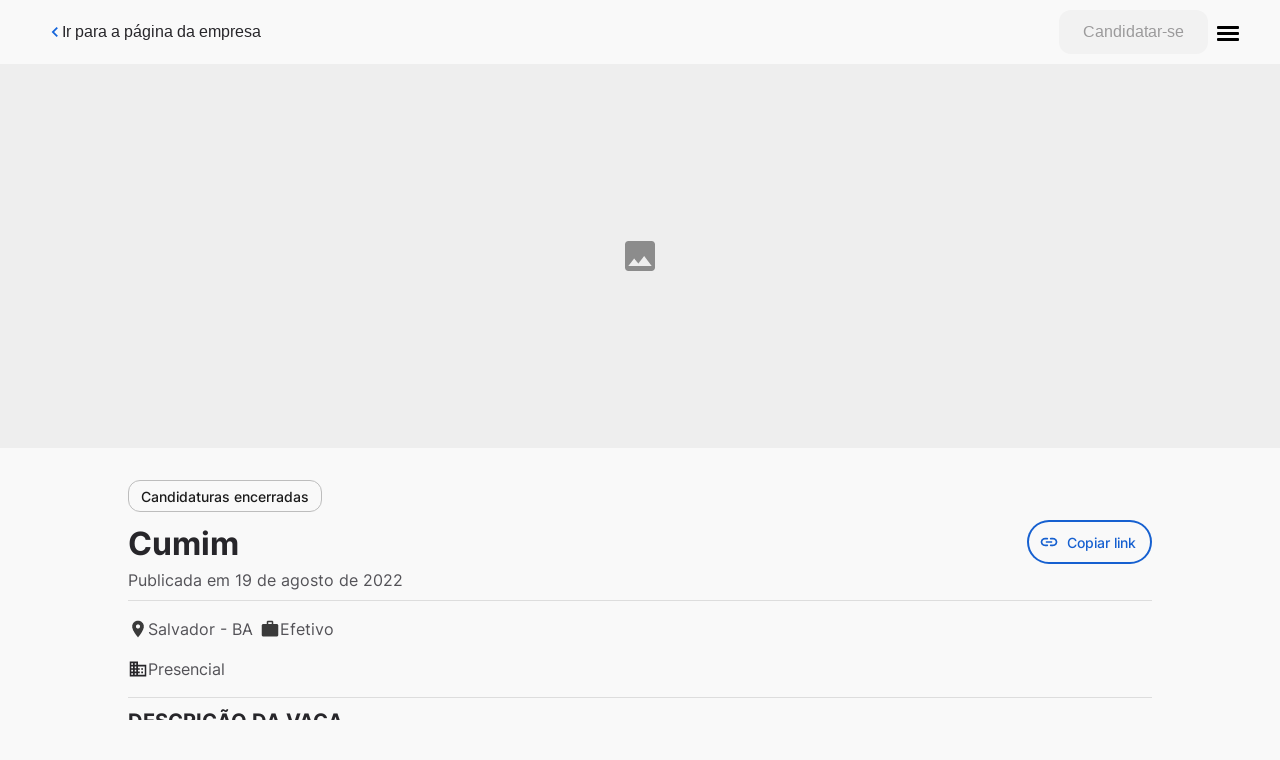

--- FILE ---
content_type: text/html; charset=utf-8
request_url: https://cocobambu.gupy.io/job/eyJzb3VyY2UiOiJndXB5X3B1YmxpY19wYWdlIiwiam9iSWQiOjI4NTIzMDJ9?jobBoardSource=gupy_public_page
body_size: 19766
content:
<!DOCTYPE html><html lang="pt-BR"><head><meta charSet="utf-8"/><meta content="noindex" name="robots"/><meta content="width=device-width, initial-scale=1, shrink-to-fit=no" name="viewport"/><meta content="Nosso time de Atendimento conta com a importante atuação do Cumim, pois o mesmo tem papel fundamental no setor, visto que é responsável pela execução de atividades para o bom funcionamento da operação, prestando suporte aos garçons, gerentes e à diretoria" name="description"/><meta content="https://cocobambu.gupy.io/jobs/2852302?jobBoardSource=gupy_public_page" property="og:url"/><meta content="Cumim " property="og:title"/><meta content="Cumim " property="og:site_name"/><meta content="Nosso time de Atendimento conta com a importante atuação do Cumim, pois o mesmo tem papel fundamental no setor, visto que é responsável pela execução de atividades para o bom funcionamento da operação, prestando suporte aos garçons, gerentes e à diretoria" property="og:description"/><meta content="https://attachments.gupy.io/production/companies/16042/images/jobs/1429218/20220106024402932_socialPicture.jpg" property="og:image"/><meta content="image/jpeg" property="og:image:type"/><link href="https://cocobambu.gupy.io/jobs/2852302?jobBoardSource=gupy_public_page" rel="canonical"/><title>Página da Vaga | Cumim </title><script type="application/ld+json">{&quot;@context&quot;:&quot;http://schema.org&quot;,&quot;@type&quot;:&quot;JobPosting&quot;,&quot;datePosted&quot;:&quot;2022-08-19&quot;,&quot;description&quot;:&quot;&lt;h2&gt;Descrição da vaga&lt;/h2&gt;&lt;p&gt;&lt;p&gt;Nosso time de Atendimento conta com a importante atuação do Cumim, pois o mesmo tem papel fundamental no setor, visto que é responsável pela execução de atividades para o bom funcionamento da operação, prestando suporte aos garçons, gerentes e à diretoria.&lt;/p&gt;&lt;p&gt;Buscamos pessoas que compartilhem dos nossos valores e desejem, fortemente, se desenvolver e crescer conosco!&lt;/p&gt;&lt;p&gt;&lt;br&gt;&lt;/p&gt;&lt;p&gt;Se identificou ?&lt;/p&gt;&lt;p&gt;Vem fazer parte da nossa família!&lt;/p&gt;&lt;/p&gt;&lt;br&gt;&lt;br&gt;&lt;h2&gt;Responsabilidades e atribuições&lt;/h2&gt;&lt;p&gt;&lt;p&gt;Entre as suas atividades, estão:&lt;/p&gt;&lt;ul&gt;&lt;li&gt;Auxiliar o garçom no atendimento;&lt;/li&gt;&lt;li&gt;Servir refeições e bebidas aos clientes no restaurante;&lt;/li&gt;&lt;li&gt;Organizar mesas e utensílios;&lt;/li&gt;&lt;li&gt;Auxiliar na limpeza do salão.&lt;/li&gt;&lt;/ul&gt;&lt;/p&gt;&lt;br&gt;&lt;br&gt;&lt;h2&gt;Requisitos e qualificações&lt;/h2&gt;&lt;p&gt;&lt;ul&gt;&lt;li&gt;Ensino fundamental completo;&lt;/li&gt;&lt;li&gt;Vivência nas atividades.&lt;/li&gt;&lt;/ul&gt;&lt;/p&gt;&lt;br&gt;&lt;br&gt;&quot;,&quot;employmentType&quot;:&quot;FULL_TIME&quot;,&quot;hiringOrganization&quot;:{&quot;@type&quot;:&quot;Organization&quot;,&quot;name&quot;:&quot;Coco Bambu&quot;,&quot;sameAs&quot;:&quot;&quot;,&quot;logo&quot;:&quot;https://attachments.gupy.io/production/companies/16042/career/36904/images/2021-12-30_17-31_logo.jpg&quot;},&quot;jobLocation&quot;:{&quot;@type&quot;:&quot;Place&quot;,&quot;address&quot;:{&quot;@type&quot;:&quot;PostalAddress&quot;,&quot;streetAddress&quot;:&quot;Avenida Professor Magalhães Neto, 1273, Salvador, Bahia, Brasil, 41810-011&quot;,&quot;addressLocality&quot;:&quot;Salvador&quot;,&quot;addressRegion&quot;:&quot;Bahia&quot;,&quot;addressCountry&quot;:&quot;Brasil&quot;}},&quot;title&quot;:&quot;Cumim &quot;,&quot;validThrough&quot;:&quot;2023-02-28&quot;}</script><meta name="next-head-count" content="13"/><script async="" src="https://cdn.privacytools.com.br/public_api/banner/autoblock/v3/Ayd521114111.js?t=1"></script><meta content="website" property="og:type"/><meta content="#1771ff" name="theme-color"/><link href="/statics/assets/favicon/favicon-32x32.png" rel="icon" sizes="32x32" type="image/png"/><link href="/statics/assets/favicon/favicon-16x16.png" rel="icon" sizes="16x16" type="image/png"/><link rel="preload" href="/_next/static/css/8f814f9387cbacf8.css" as="style"/><link rel="stylesheet" href="/_next/static/css/8f814f9387cbacf8.css" data-n-g=""/><noscript data-n-css=""></noscript><script defer="" nomodule="" src="/_next/static/chunks/polyfills-c67a75d1b6f99dc8.js"></script><script src="/_next/static/chunks/webpack-7fb6473cdc58e4a8.js" defer=""></script><script src="/_next/static/chunks/framework-3a93e14c9b198fe2.js" defer=""></script><script src="/_next/static/chunks/main-601a04aba62364ef.js" defer=""></script><script src="/_next/static/chunks/pages/_app-410a7f52206276b3.js" defer=""></script><script src="/_next/static/chunks/0d45364e-0ff34e07d6eca040.js" defer=""></script><script src="/_next/static/chunks/c16184b3-66de596856635863.js" defer=""></script><script src="/_next/static/chunks/2cca2479-036c3f8d6d6b0d7c.js" defer=""></script><script src="/_next/static/chunks/2852872c-be54efa1b50c6749.js" defer=""></script><script src="/_next/static/chunks/75fc9c18-40134325ca6388e2.js" defer=""></script><script src="/_next/static/chunks/444-14cc0e975c835483.js" defer=""></script><script src="/_next/static/chunks/381-b3459f0cae480fb5.js" defer=""></script><script src="/_next/static/chunks/352-f26a5195ad118f42.js" defer=""></script><script src="/_next/static/chunks/244-4211d6eeeae93eef.js" defer=""></script><script src="/_next/static/chunks/61-045667fb883547a8.js" defer=""></script><script src="/_next/static/chunks/160-bab23da5fb99609f.js" defer=""></script><script src="/_next/static/chunks/78-07381d09b4b4c1ea.js" defer=""></script><script src="/_next/static/chunks/662-497ea1f8eae42fc7.js" defer=""></script><script src="/_next/static/chunks/pages/job/%5Bhash%5D-5017206b6693a9c0.js" defer=""></script><script src="/_next/static/ZXHD6UVUCEra0m98kYhbu/_buildManifest.js" defer=""></script><script src="/_next/static/ZXHD6UVUCEra0m98kYhbu/_ssgManifest.js" defer=""></script><style data-styled="" data-styled-version="5.3.11">.dLwPEx{display:-webkit-box;display:-webkit-flex;display:-ms-flexbox;display:flex;-webkit-align-items:center;-webkit-box-align:center;-ms-flex-align:center;align-items:center;color:#27262A;}/*!sc*/
.dLwPEx.dLwPEx > svg{stroke:none;}/*!sc*/
.dLwPEx > svg{width:20px;}/*!sc*/
data-styled.g3[id="sc-eqUAAy"]{content:"dLwPEx,"}/*!sc*/
.cHOFJ{font-size:0.875rem;line-height:1.5rem;min-height:32px;min-width:96px;padding:0 1rem;background-color:transparent;color:#1666DB;border:none;-webkit-appearance:none;-moz-appearance:none;-webkit-align-items:center;-webkit-box-align:center;-ms-flex-align:center;align-items:center;-webkit-appearance:none;-moz-appearance:none;appearance:none;border-radius:0.75rem;box-sizing:border-box;cursor:pointer;display:-webkit-inline-box;display:-webkit-inline-flex;display:-ms-inline-flexbox;display:inline-flex;-webkit-box-pack:center;-webkit-justify-content:center;-ms-flex-pack:center;justify-content:center;vertical-align:middle;font-weight:500;gap:0.5rem;-webkit-transition:background-color 250ms cubic-bezier(0.4,0,0.2,1) 0ms, box-shadow 250ms cubic-bezier(0.4,0,0.2,1) 0ms, border 250ms cubic-bezier(0.4,0,0.2,1) 0ms;transition:background-color 250ms cubic-bezier(0.4,0,0.2,1) 0ms, box-shadow 250ms cubic-bezier(0.4,0,0.2,1) 0ms, border 250ms cubic-bezier(0.4,0,0.2,1) 0ms;}/*!sc*/
.cHOFJ div{height:0.875rem;width:0.875rem;-webkit-box-pack:center;-webkit-justify-content:center;-ms-flex-pack:center;justify-content:center;}/*!sc*/
.cHOFJ svg{fill:#1666DB;}/*!sc*/
.cHOFJ:hover{background-color:#E8F1FF;color:#1A3265;}/*!sc*/
.cHOFJ:hover svg{fill:#1A3265;}/*!sc*/
.cHOFJ:disabled{color:#CCCCCC;}/*!sc*/
.cHOFJ:disabled svg{fill:#CCCCCC;}/*!sc*/
.cHOFJ div{border-left-color:#CCCCCC;border-top-color:#CCCCCC;}/*!sc*/
.gUciIo{font-size:1rem;line-height:1.5rem;min-height:44px;min-width:120px;padding:0 1.5rem;background:#CF480C;border:none;color:#FFFFFF;-webkit-appearance:none;-moz-appearance:none;-webkit-align-items:center;-webkit-box-align:center;-ms-flex-align:center;align-items:center;-webkit-appearance:none;-moz-appearance:none;appearance:none;border-radius:0.75rem;box-sizing:border-box;cursor:pointer;display:-webkit-inline-box;display:-webkit-inline-flex;display:-ms-inline-flexbox;display:inline-flex;-webkit-box-pack:center;-webkit-justify-content:center;-ms-flex-pack:center;justify-content:center;vertical-align:middle;font-weight:500;gap:0.5rem;-webkit-transition:background-color 250ms cubic-bezier(0.4,0,0.2,1) 0ms, box-shadow 250ms cubic-bezier(0.4,0,0.2,1) 0ms, border 250ms cubic-bezier(0.4,0,0.2,1) 0ms;transition:background-color 250ms cubic-bezier(0.4,0,0.2,1) 0ms, box-shadow 250ms cubic-bezier(0.4,0,0.2,1) 0ms, border 250ms cubic-bezier(0.4,0,0.2,1) 0ms;}/*!sc*/
.gUciIo div{height:1rem;width:1rem;-webkit-box-pack:center;-webkit-justify-content:center;-ms-flex-pack:center;justify-content:center;}/*!sc*/
.gUciIo svg{fill:#FFFFFF;}/*!sc*/
.gUciIo:active{box-shadow:0px 5px 5px -3px rgb(0 0 0 / 20%), 0px 8px 10px 1px rgb(0 0 0 / 14%), 0px 3px 14px 2px rgb(0 0 0 / 12%);}/*!sc*/
.gUciIo:hover{background:#953409;}/*!sc*/
.gUciIo:disabled{color:#9B9A9B;background-color:#F2F2F2;}/*!sc*/
.gUciIo:disabled svg{fill:#9B9A9B;}/*!sc*/
.gUciIo div{border-left-color:#9B9A9B;border-top-color:#9B9A9B;}/*!sc*/
data-styled.g14[id="sc-jlZhew"]{content:"cHOFJ,gUciIo,"}/*!sc*/
.lgidzY{border-top:0.0625rem solid #DDDDDD;border-left:none;border-bottom:none;border-right:none;}/*!sc*/
data-styled.g32[id="sc-eeDRCY"]{content:"lgidzY,"}/*!sc*/
.fjPXjp{position:relative;display:inline-block;min-height:1.5rem;min-width:1.5rem;}/*!sc*/
data-styled.g36[id="sc-dtBdUo"]{content:"fjPXjp,"}/*!sc*/
.eICpGc{background-color:transparent;border:0;padding:0;margin:0;display:-webkit-box;display:-webkit-flex;display:-ms-flexbox;display:flex;-webkit-align-items:center;-webkit-box-align:center;-ms-flex-align:center;align-items:center;}/*!sc*/
data-styled.g38[id="sc-dtInlm"]{content:"eICpGc,"}/*!sc*/
.loQwEx{background:#27262A;border:0;border-radius:50%;color:#EEEEEE;cursor:pointer;display:-webkit-box;display:-webkit-flex;display:-ms-flexbox;display:flex;padding:10px;-webkit-transition:background-color 150ms cubic-bezier(0.4,0,0.2,1) 0ms;transition:background-color 150ms cubic-bezier(0.4,0,0.2,1) 0ms;}/*!sc*/
.loQwEx:hover{background-color:rgba(0,0,0,0.08);}/*!sc*/
.loQwEx svg{fill:white;font-size:20px;height:1em;width:1em;}/*!sc*/
data-styled.g58[id="sc-cfxfcM"]{content:"loQwEx,"}/*!sc*/
.bXXrWG{bottom:0;left:0;position:fixed;}/*!sc*/
data-styled.g104[id="sc-kbousE"]{content:"bXXrWG,"}/*!sc*/
.eHZmyT{background:#27262A;border-radius:0.75rem;box-shadow:0px 3px 5px -1px rgb(0 0 0 / 20%),0px 6px 10px 0px rgb(0 0 0 / 14%),0px 1px 18px 0px rgb(0 0 0 / 12%);display:-webkit-inline-box;display:-webkit-inline-flex;display:-ms-inline-flexbox;display:inline-flex;-webkit-box-pack:justify;-webkit-justify-content:space-between;-ms-flex-pack:justify;justify-content:space-between;left:1.5rem;max-width:568px;min-width:288px;padding:6px 1.5rem;position:absolute;-webkit-transition:0.3s;transition:0.3s;visibility:hidden;bottom:-110px;visibility:hidden;}/*!sc*/
data-styled.g105[id="sc-sLsrZ"]{content:"eHZmyT,"}/*!sc*/
.gdyKIx{-webkit-align-items:center;-webkit-box-align:center;-ms-flex-align:center;align-items:center;color:#FFFFFF;display:-webkit-box;display:-webkit-flex;display:-ms-flexbox;display:flex;font-size:0.875rem;line-height:1.5;}/*!sc*/
data-styled.g106[id="sc-dBmzty"]{content:"gdyKIx,"}/*!sc*/
.ceImex{display:-webkit-inline-box;display:-webkit-inline-flex;display:-ms-inline-flexbox;display:inline-flex;-webkit-align-items:center;-webkit-box-align:center;-ms-flex-align:center;align-items:center;}/*!sc*/
data-styled.g107[id="sc-fifgRP"]{content:"ceImex,"}/*!sc*/
html,body,div,span,applet,object,iframe,h1,h2,h3,h4,h5,h6,p,blockquote,pre,a,abbr,acronym,address,big,cite,code,del,dfn,em,img,ins,kbd,q,s,samp,small,strike,strong,sub,sup,tt,var,b,u,i,center,dl,dt,dd,menu,ol,ul,li,fieldset,form,label,legend,table,caption,tbody,tfoot,thead,tr,th,td,article,aside,canvas,details,embed,figure,figcaption,footer,header,hgroup,main,menu,nav,output,ruby,section,summary,time,mark,audio,video{margin:0;padding:0;border:0;font-size:100%;font:inherit;vertical-align:baseline;}/*!sc*/
article,aside,details,figcaption,figure,footer,header,hgroup,main,menu,nav,section{display:block;}/*!sc*/
*[hidden]{display:none;}/*!sc*/
body{line-height:1;}/*!sc*/
menu,ol,ul{list-style:none;}/*!sc*/
blockquote,q{quotes:none;}/*!sc*/
blockquote:before,blockquote:after,q:before,q:after{content:'';content:none;}/*!sc*/
table{border-collapse:collapse;border-spacing:0;}/*!sc*/
body{background-color:#F9F9F9;font-family:'Lato',sans-serif;}/*!sc*/
h1,h2,h3,h4,h5,h6{font-weight:bold;color:#27262A;}/*!sc*/
a{color:-webkit-link;}/*!sc*/
em,i{font-style:italic;}/*!sc*/
strong,b{font-weight:bold;}/*!sc*/
sup,sub{font-size:smaller;}/*!sc*/
sup{vertical-align:super;}/*!sc*/
sub{vertical-align:sub;}/*!sc*/
ol{padding-inline-start:2rem;list-style-type:decimal;}/*!sc*/
:focus{box-shadow:none;outline:none;}/*!sc*/
.keyboard-focus :focus{box-shadow:0 0 2px 1px #00cdcb;}/*!sc*/
data-styled.g191[id="sc-global-dRkTgD1"]{content:"sc-global-dRkTgD1,"}/*!sc*/
.inzQWr{color:#535257;font-family:'Inter',sans-serif;background-color:#FFFFFF;font-size:0.75rem;font-weight:bold;padding:1rem;text-align:center;line-height:1.5;}/*!sc*/
@media screen and (max-width:767px){.inzQWr{padding-bottom:5rem;}}/*!sc*/
data-styled.g193[id="sc-8113e837-0"]{content:"inzQWr,"}/*!sc*/
.gDozGp{font-size:1.25rem;margin-bottom:1rem;color:#27262A;font-weight:bold;text-transform:uppercase;}/*!sc*/
data-styled.g237[id="sc-c87ac0d4-0"]{content:"gDozGp,"}/*!sc*/
.bzQMFp:not(:focus):not(:active){position:absolute;width:1px;height:1px;padding:0;margin:-1px;overflow:hidden;-webkit-clip:rect(0,0,0,0);clip:rect(0,0,0,0);white-space:nowrap;border-width:0;}/*!sc*/
data-styled.g271[id="sc-dfd42894-0"]{content:"bzQMFp,"}/*!sc*/
.cDgdgk{display:grid;gap:0.5rem;grid-template-columns:repeat(auto-fit,minmax(7em,auto));-webkit-box-pack:start;-webkit-justify-content:start;-ms-flex-pack:start;justify-content:start;}/*!sc*/
.cDgdgk li > a{color:#13335f;font-size:0.875rem;-webkit-text-decoration:none;text-decoration:none;line-height:2;}/*!sc*/
.cDgdgk li > a svg{font-size:1.25rem;}/*!sc*/
.cDgdgk li > a svg path{fill:#13335f;}/*!sc*/
.cDgdgk li > a .glassdoor-icon{height:1em;}/*!sc*/
.cDgdgk li > a:hover,.cDgdgk li > a:focus{-webkit-text-decoration:underline;text-decoration:underline;}/*!sc*/
@media only screen and (max-width:768px){.cDgdgk{-webkit-box-pack:unset;-webkit-justify-content:unset;-ms-flex-pack:unset;justify-content:unset;}}/*!sc*/
data-styled.g273[id="sc-a7a058e5-1"]{content:"cDgdgk,"}/*!sc*/
.gskfU{display:-webkit-inline-box;display:-webkit-inline-flex;display:-ms-inline-flexbox;display:inline-flex;gap:0.5rem;padding:0.5rem;-webkit-align-items:center;-webkit-box-align:center;-ms-flex-align:center;align-items:center;}/*!sc*/
data-styled.g274[id="sc-a7a058e5-2"]{content:"gskfU,"}/*!sc*/
.cMjBSW{-webkit-align-items:center;-webkit-box-align:center;-ms-flex-align:center;align-items:center;background-color:#13335f;border-radius:0.75rem;-webkit-clip:rect(0 0 0 0);clip:rect(0 0 0 0);color:#ffffff;font-size:16px;font-family:sans-serif;height:1px;line-height:1.2;margin:-1px;overflow:hidden;padding:0;padding:0.5rem 1.5rem;padding:1rem 2rem;position:absolute;-webkit-text-decoration:none;text-decoration:none;-webkit-transition:background-color 0.3s ease-in-out,color 0.3s ease-in-out;transition:background-color 0.3s ease-in-out,color 0.3s ease-in-out;white-space:nowrap;width:1px;}/*!sc*/
.cMjBSW:focus,.cMjBSW:active{border-radius:10px;-webkit-clip:auto;clip:auto;height:auto;margin:0;overflow:visible;position:static;width:auto;outline:none;position:absolute;top:6rem;left:2rem;z-index:10;}/*!sc*/
data-styled.g288[id="sc-2f9942af-0"]{content:"cMjBSW,"}/*!sc*/
@media (max-width:768px){.bwPVZV{padding-bottom:1rem;}}/*!sc*/
data-styled.g290[id="sc-3a8b89f9-0"]{content:"bwPVZV,"}/*!sc*/
.hEhyZi{display:-webkit-box;display:-webkit-flex;display:-ms-flexbox;display:flex;-webkit-flex-direction:column;-ms-flex-direction:column;flex-direction:column;gap:2rem;margin:2rem auto;padding:0 1rem;font-family:'Inter',sans-serif;max-width:1200px;line-height:1.5;width:80vw;}/*!sc*/
@media (max-width:768px){.hEhyZi{margin:2rem auto;}}/*!sc*/
.hEhyZi > hr{margin:0;border-color:#DDDDDD;border-top:0;display:none;}/*!sc*/
@media (min-width:768px){.hEhyZi > hr{display:block;}}/*!sc*/
.hEhyZi ul,.hEhyZi ol,.hEhyZi li{font-size:1rem;}/*!sc*/
.hEhyZi h3{font-size:1.5rem;font-weight:bold;}/*!sc*/
.hEhyZi h4,.hEhyZi h5{font-weight:normal;}/*!sc*/
.hEhyZi h4{font-size:1.125rem;}/*!sc*/
.hEhyZi h5{font-size:0.75rem;}/*!sc*/
data-styled.g292[id="sc-3a8b89f9-2"]{content:"hEhyZi,"}/*!sc*/
.koVCMw{display:-webkit-box;display:-webkit-flex;display:-ms-flexbox;display:flex;-webkit-align-items:flex-start;-webkit-box-align:flex-start;-ms-flex-align:flex-start;align-items:flex-start;-webkit-box-pack:justify;-webkit-justify-content:space-between;-ms-flex-pack:justify;justify-content:space-between;-webkit-flex-direction:row;-ms-flex-direction:row;flex-direction:row;}/*!sc*/
@media (max-width:768px){.koVCMw{-webkit-flex-direction:column;-ms-flex-direction:column;flex-direction:column;}}/*!sc*/
data-styled.g293[id="sc-3a8b89f9-3"]{content:"koVCMw,"}/*!sc*/
.bwylHk{color:#3E4656;border-color:#3E4656;white-space:pre;background-color:transparent;}/*!sc*/
.bwylHk:hover,.bwylHk:focus{color:#111b2f;border-color:#111b2f;background-color:#ebecee;}/*!sc*/
.bwylHk div > svg path{fill:#27262A;}/*!sc*/
data-styled.g294[id="sc-3a8b89f9-4"]{content:"bwylHk,"}/*!sc*/
.kTAxrL{display:none;}/*!sc*/
@media (min-width:768px){.kTAxrL{display:-webkit-box;display:-webkit-flex;display:-ms-flexbox;display:flex;gap:1.5rem;}}/*!sc*/
data-styled.g295[id="sc-3a8b89f9-5"]{content:"kTAxrL,"}/*!sc*/
.diouLe{margin-left:1.5rem;}/*!sc*/
.diouLe [role='alert']{z-index:10;}/*!sc*/
@media (max-width:768px){.diouLe{display:none;}}/*!sc*/
data-styled.g296[id="sc-3a8b89f9-6"]{content:"diouLe,"}/*!sc*/
.cJSpJA{margin-bottom:0.5rem;}/*!sc*/
@media (min-width:768px){.cJSpJA{display:none;}}/*!sc*/
.cJSpJA [role='alert']{z-index:10;bottom:80px;}/*!sc*/
.cJSpJA > button{width:80vw;}/*!sc*/
data-styled.g297[id="sc-3a8b89f9-7"]{content:"cJSpJA,"}/*!sc*/
.jZTupI{display:-webkit-box;display:-webkit-flex;display:-ms-flexbox;display:flex;}/*!sc*/
.jZTupI a{margin-right:1.5rem;}/*!sc*/
.jZTupI button > button{margin-right:1.5rem;}/*!sc*/
data-styled.g298[id="sc-3a8b89f9-8"]{content:"jZTupI,"}/*!sc*/
.hknlaq div[role='tooltip']{width:307px;}/*!sc*/
data-styled.g299[id="sc-3a8b89f9-9"]{content:"hknlaq,"}/*!sc*/
@media (min-width:768px){.iXYSaV{display:none;}}/*!sc*/
data-styled.g300[id="sc-f3e0b6ee-0"]{content:"iXYSaV,"}/*!sc*/
.gUelkr{position:fixed;left:0;right:0;bottom:0;padding:1.5rem;background-color:white;display:-webkit-box;display:-webkit-flex;display:-ms-flexbox;display:flex;-webkit-box-pack:center;-webkit-justify-content:center;-ms-flex-pack:center;justify-content:center;z-index:3000;}/*!sc*/
@media (min-width:768px){.gUelkr{display:none;}}/*!sc*/
.gUelkr a{width:100%;}/*!sc*/
.gUelkr div{width:100%;}/*!sc*/
.gUelkr div button{width:100%;}/*!sc*/
data-styled.g301[id="sc-f3e0b6ee-1"]{content:"gUelkr,"}/*!sc*/
.fgwlmN{font-size:1rem;text-align:left;}/*!sc*/
.fgwlmN:not(:first-child){margin-top:1rem;}/*!sc*/
@media (min-width:768px){.fgwlmN:not(:first-child){margin-top:2rem;}}/*!sc*/
.fgwlmN ul{padding-inline-start:2rem;list-style-type:disc;max-width:100vw;word-wrap:break-word;}/*!sc*/
data-styled.g303[id="sc-bcad1ec1-1"]{content:"fgwlmN,"}/*!sc*/
.cxjzmb{text-align:left;}/*!sc*/
.cxjzmb img{max-width:100%;}/*!sc*/
.cxjzmb .ql-align-center{text-align:center;}/*!sc*/
.cxjzmb .ql-align-right{text-align:right;}/*!sc*/
.cxjzmb a{color:#13335f;}/*!sc*/
.cxjzmb li{max-width:100vw;word-wrap:break-word;}/*!sc*/
.cxjzmb p{max-width:100vw;word-wrap:break-word;}/*!sc*/
data-styled.g305[id="sc-bcad1ec1-3"]{content:"cxjzmb,"}/*!sc*/
.wTJDe{list-style:none;counter-reset:item;padding:0;}/*!sc*/
.wTJDe li{counter-increment:item;margin:1rem 0;display:-webkit-box;display:-webkit-flex;display:-ms-flexbox;display:flex;-webkit-align-items:center;-webkit-box-align:center;-ms-flex-align:center;align-items:center;}/*!sc*/
.wTJDe .counter{margin-right:0.75rem;content:counter(item);background:#27262A;border-radius:50%;color:white;min-width:1.5rem;height:1.5rem;font-size:0.875rem;font-weight:700;text-align:center;line-height:1.5rem;}/*!sc*/
data-styled.g306[id="sc-97f6c339-0"]{content:"wTJDe,"}/*!sc*/
.iMDLRz{box-sizing:border-box;height:64px;display:-webkit-box;display:-webkit-flex;display:-ms-flexbox;display:flex;-webkit-box-pack:justify;-webkit-justify-content:space-between;-ms-flex-pack:justify;justify-content:space-between;-webkit-align-items:center;-webkit-box-align:center;-ms-flex-align:center;align-items:center;gap:0.5rem;padding:0 1.5rem;}/*!sc*/
@media (min-width:1200px){.iMDLRz{padding:0 2rem;}}/*!sc*/
data-styled.g308[id="sc-5e030977-0"]{content:"iMDLRz,"}/*!sc*/
.kYBUqg{padding:1rem 0;padding-right:0.5rem;font-size:1rem;color:#27262A;font-weight:400;white-space:pre;}/*!sc*/
@media (min-width:480px){.kYBUqg{padding:1rem;}}/*!sc*/
data-styled.g309[id="sc-5e030977-1"]{content:"kYBUqg,"}/*!sc*/
.dLqVoq{display:-webkit-box;display:-webkit-flex;display:-ms-flexbox;display:flex;gap:1.5rem;-webkit-align-items:center;-webkit-box-align:center;-ms-flex-align:center;align-items:center;font-family:'Inter',sans-serif;}/*!sc*/
@media (max-width:768px){.dLqVoq > *:not(:last-child){display:none;}}/*!sc*/
data-styled.g311[id="sc-5e030977-3"]{content:"dLqVoq,"}/*!sc*/
.hOWdNe{width:100%;}/*!sc*/
data-styled.g312[id="sc-ccd5d36-0"]{content:"hOWdNe,"}/*!sc*/
.iIRwzz{width:100%;}/*!sc*/
@media (max-width:768px){.iIRwzz{display:none;}}/*!sc*/
data-styled.g313[id="sc-ccd5d36-1"]{content:"iIRwzz,"}/*!sc*/
.dTwuTS{width:100%;}/*!sc*/
@media (min-width:768px){.dTwuTS{display:none;}}/*!sc*/
data-styled.g314[id="sc-ccd5d36-2"]{content:"dTwuTS,"}/*!sc*/
.fYFYcJ{width:100%;display:-webkit-box;display:-webkit-flex;display:-ms-flexbox;display:flex;-webkit-flex-direction:column;-ms-flex-direction:column;flex-direction:column;gap:0.5rem;}/*!sc*/
data-styled.g315[id="sc-ccd5d36-3"]{content:"fYFYcJ,"}/*!sc*/
.ebbPap{display:-webkit-box;display:-webkit-flex;display:-ms-flexbox;display:flex;-webkit-flex-direction:column;-ms-flex-direction:column;flex-direction:column;-webkit-flex:1;-ms-flex:1;flex:1;gap:1rem;-webkit-box-pack:center;-webkit-justify-content:center;-ms-flex-pack:center;justify-content:center;-webkit-align-items:flex-start;-webkit-box-align:flex-start;-ms-flex-align:flex-start;align-items:flex-start;}/*!sc*/
data-styled.g316[id="sc-ccd5d36-4"]{content:"ebbPap,"}/*!sc*/
.emNbUA{display:-webkit-box;display:-webkit-flex;display:-ms-flexbox;display:flex;-webkit-align-self:stretch;-ms-flex-item-align:stretch;align-self:stretch;}/*!sc*/
data-styled.g317[id="sc-ccd5d36-5"]{content:"emNbUA,"}/*!sc*/
.gdqSpl{font-size:2rem;-webkit-flex:1;-ms-flex:1;flex:1;}/*!sc*/
@media (max-width:768px){.gdqSpl{font-size:1.5rem;}}/*!sc*/
data-styled.g318[id="sc-ccd5d36-6"]{content:"gdqSpl,"}/*!sc*/
.eFURNm{display:-webkit-box;display:-webkit-flex;display:-ms-flexbox;display:flex;-webkit-flex-direction:column;-ms-flex-direction:column;flex-direction:column;-webkit-box-pack:start;-webkit-justify-content:flex-start;-ms-flex-pack:start;justify-content:flex-start;-webkit-align-items:flex-start;-webkit-box-align:flex-start;-ms-flex-align:flex-start;align-items:flex-start;gap:0.25rem;}/*!sc*/
data-styled.g319[id="sc-ccd5d36-7"]{content:"eFURNm,"}/*!sc*/
.iatlme{width:100%;display:-webkit-box;display:-webkit-flex;display:-ms-flexbox;display:flex;-webkit-flex-direction:column;-ms-flex-direction:column;flex-direction:column;-webkit-align-items:flex-start;-webkit-box-align:flex-start;-ms-flex-align:flex-start;align-items:flex-start;gap:0.25rem;}/*!sc*/
data-styled.g321[id="sc-ccd5d36-9"]{content:"iatlme,"}/*!sc*/
.kytcSY{margin-bottom:8px;}/*!sc*/
data-styled.g327[id="sc-9f7cfc31-0"]{content:"kytcSY,"}/*!sc*/
</style></head><body><div id="__next" data-reactroot=""><script id="datadogRum"></script><a data-testid="skip-content-style-variant-start-of-body" href="#main" class="sc-2f9942af-0 cMjBSW">Pular para o conteúdo principal</a><div class="sc-3a8b89f9-0 bwPVZV"><header><nav class="sc-5e030977-0 iMDLRz"><button role="link" class="sc-jlZhew cHOFJ sc-5e030977-1 kYBUqg" aria-label="Ir para a página da empresa"><div class="sc-eqUAAy dLwPEx"><svg class="MuiSvgIcon-root" focusable="false" viewBox="0 0 24 24" aria-hidden="true"><path d="M15.41 7.41L14 6l-6 6 6 6 1.41-1.41L10.83 12z"></path></svg></div>Ir para a página da empresa</button><div class="sc-5e030977-3 dLqVoq"><div aria-live="polite" class="sc-dtBdUo fjPXjp sc-3a8b89f9-9 hknlaq"><button aria-expanded="false" class="sc-dtInlm eICpGc"><button disabled="" class="sc-jlZhew gUciIo">Candidatar-se</button></button></div></div></nav></header><main id="main"><div data-testid="content-wrapper" class="sc-3a8b89f9-2 hEhyZi"><div class="sc-3a8b89f9-3 koVCMw"><div class="sc-ccd5d36-4 ebbPap"><style data-emotion="css 1i1o95b">.css-1i1o95b{max-width:100%;font-family:"Roboto","Helvetica","Arial",sans-serif;font-size:0.8125rem;display:-webkit-inline-box;display:-webkit-inline-flex;display:-ms-inline-flexbox;display:inline-flex;-webkit-align-items:center;-webkit-box-align:center;-ms-flex-align:center;align-items:center;-webkit-box-pack:center;-ms-flex-pack:center;-webkit-justify-content:center;justify-content:center;height:32px;color:#1b1b1b;background-color:#00000014;border-radius:16px;white-space:nowrap;-webkit-transition:background-color 300ms cubic-bezier(0.4, 0, 0.2, 1) 0ms,box-shadow 300ms cubic-bezier(0.4, 0, 0.2, 1) 0ms;transition:background-color 300ms cubic-bezier(0.4, 0, 0.2, 1) 0ms,box-shadow 300ms cubic-bezier(0.4, 0, 0.2, 1) 0ms;cursor:unset;outline:0;-webkit-text-decoration:none;text-decoration:none;border:0;padding:0;vertical-align:middle;box-sizing:border-box;background-color:transparent;border:1px solid #bdbdbd;box-shadow:none;font-family:Inter;letter-spacing:0;font-weight:500;-webkit-text-decoration:none;text-decoration:none;text-case:none;border-radius:12px;font-size:0.875rem;line-height:140%;padding:8px 8px;border-weight:0.0625rem;}.css-1i1o95b.Mui-disabled{opacity:0.38;pointer-events:none;}.css-1i1o95b .MuiChip-avatar{margin-left:5px;margin-right:-6px;width:24px;height:24px;color:#616161;font-size:0.75rem;}.css-1i1o95b .MuiChip-avatarColorPrimary{color:#ffffff;background-color:#0f4699;}.css-1i1o95b .MuiChip-avatarColorSecondary{color:#ffffff;background-color:#1b202f;}.css-1i1o95b .MuiChip-avatarSmall{margin-left:4px;margin-right:-4px;width:18px;height:18px;font-size:0.625rem;}.css-1i1o95b .MuiChip-icon{margin-left:5px;margin-right:-6px;color:#616161;}.css-1i1o95b .MuiChip-deleteIcon{-webkit-tap-highlight-color:transparent;color:rgba(27, 27, 27, 0.26);font-size:22px;cursor:pointer;margin:0 5px 0 -6px;}.css-1i1o95b .MuiChip-deleteIcon:hover{color:rgba(27, 27, 27, 0.4);}.css-1i1o95b.MuiChip-clickable:hover{background-color:#0000000a;}.css-1i1o95b.Mui-focusVisible{background-color:#0000001f;}.css-1i1o95b .MuiChip-avatar{margin-left:4px;}.css-1i1o95b .MuiChip-avatarSmall{margin-left:2px;}.css-1i1o95b .MuiChip-icon{margin-left:4px;}.css-1i1o95b .MuiChip-iconSmall{margin-left:2px;}.css-1i1o95b .MuiChip-deleteIcon{margin-right:5px;}.css-1i1o95b .MuiChip-deleteIconSmall{margin-right:3px;}.css-1i1o95b .MuiChip-icon{margin-left:0px;margin-right:0px;}.css-1i1o95b .MuiChip-deleteIcon{margin:0px;}</style><div class="MuiChip-root MuiChip-outlined MuiChip-sizeMedium MuiChip-colorDefault MuiChip-outlinedDefault sc-9f7cfc31-0 kytcSY css-1i1o95b" data-testid="job-status-chip"><style data-emotion="css 10wxrqv">.css-10wxrqv{overflow:hidden;text-overflow:ellipsis;padding-left:11px;padding-right:11px;white-space:nowrap;padding-left:4px;padding-right:4px;}</style><span class="MuiChip-label MuiChip-labelMedium css-10wxrqv">Candidaturas encerradas</span></div><div class="sc-ccd5d36-3 fYFYcJ"><div class="sc-ccd5d36-5 emNbUA"><h1 id="h1" tabindex="-1" class="sc-ccd5d36-6 gdqSpl">Cumim </h1><div class="sc-3a8b89f9-6 diouLe"><div aria-live="polite" class="sc-dtBdUo fjPXjp"><button aria-label="Botão de copiar link da vaga" aria-expanded="false" class="sc-dtInlm eICpGc"><style data-emotion="css 6an89h">.css-6an89h{min-width:64px;padding:5px 15px;border-radius:12px;-webkit-transition:background-color 250ms cubic-bezier(0.4, 0, 0.2, 1) 0ms,box-shadow 250ms cubic-bezier(0.4, 0, 0.2, 1) 0ms,border-color 250ms cubic-bezier(0.4, 0, 0.2, 1) 0ms,color 250ms cubic-bezier(0.4, 0, 0.2, 1) 0ms;transition:background-color 250ms cubic-bezier(0.4, 0, 0.2, 1) 0ms,box-shadow 250ms cubic-bezier(0.4, 0, 0.2, 1) 0ms,border-color 250ms cubic-bezier(0.4, 0, 0.2, 1) 0ms,color 250ms cubic-bezier(0.4, 0, 0.2, 1) 0ms;border:1px solid rgba(22, 96, 208, 0.5);color:#1660d0;box-shadow:none;border-radius:50em;font-family:Inter;letter-spacing:0;font-weight:500;border:0;box-shadow:inset 0 0 0 0.125rem currentColor;border-color:#1660d0;padding:12px;padding-left:12px;padding-right:16px;font-size:0.875rem;line-height:140%;height:44px;}.css-6an89h:hover{-webkit-text-decoration:none;text-decoration:none;background-color:rgba(22, 96, 208, 0.04);border:1px solid #1660d0;}@media (hover: none){.css-6an89h:hover{background-color:transparent;}}.css-6an89h.Mui-disabled{color:#00000061;border:1px solid #00000029;}.css-6an89h.Mui-disabled{box-shadow:none;border-width:0.125rem;gap:8px;}.css-6an89h .MuiTouchRipple-child{background-color:null;}.css-6an89h .MuiButton-startIcon .MuiSvgIcon-root,.css-6an89h .MuiButton-endIcon .MuiSvgIcon-root{font-size:1.25rem;}.css-6an89h:hover{box-shadow:inset 0 0 0 0.125rem currentColor;border:0;}</style><style data-emotion="css 1d5jsi3">.css-1d5jsi3{display:-webkit-inline-box;display:-webkit-inline-flex;display:-ms-inline-flexbox;display:inline-flex;-webkit-align-items:center;-webkit-box-align:center;-ms-flex-align:center;align-items:center;-webkit-box-pack:center;-ms-flex-pack:center;-webkit-justify-content:center;justify-content:center;position:relative;box-sizing:border-box;-webkit-tap-highlight-color:transparent;background-color:transparent;outline:0;border:0;margin:0;border-radius:0;padding:0;cursor:pointer;-webkit-user-select:none;-moz-user-select:none;-ms-user-select:none;user-select:none;vertical-align:middle;-moz-appearance:none;-webkit-appearance:none;-webkit-text-decoration:none;text-decoration:none;color:inherit;min-width:64px;padding:5px 15px;border-radius:12px;-webkit-transition:background-color 250ms cubic-bezier(0.4, 0, 0.2, 1) 0ms,box-shadow 250ms cubic-bezier(0.4, 0, 0.2, 1) 0ms,border-color 250ms cubic-bezier(0.4, 0, 0.2, 1) 0ms,color 250ms cubic-bezier(0.4, 0, 0.2, 1) 0ms;transition:background-color 250ms cubic-bezier(0.4, 0, 0.2, 1) 0ms,box-shadow 250ms cubic-bezier(0.4, 0, 0.2, 1) 0ms,border-color 250ms cubic-bezier(0.4, 0, 0.2, 1) 0ms,color 250ms cubic-bezier(0.4, 0, 0.2, 1) 0ms;border:1px solid rgba(22, 96, 208, 0.5);color:#1660d0;box-shadow:none;border-radius:50em;font-family:Inter;letter-spacing:0;font-weight:500;border:0;box-shadow:inset 0 0 0 0.125rem currentColor;border-color:#1660d0;padding:12px;padding-left:12px;padding-right:16px;font-size:0.875rem;line-height:140%;height:44px;}.css-1d5jsi3::-moz-focus-inner{border-style:none;}.css-1d5jsi3.Mui-disabled{pointer-events:none;cursor:default;}@media print{.css-1d5jsi3{-webkit-print-color-adjust:exact;color-adjust:exact;}}.css-1d5jsi3.MuiMenuItem-root{padding-top:8px;padding-bottom:8px;font-size:1rem;line-height:150%;font-weight:500;color:#1b1b1b;display:-webkit-box;display:-webkit-flex;display:-ms-flexbox;display:flex;-webkit-align-items:center;-webkit-box-align:center;-ms-flex-align:center;align-items:center;}.css-1d5jsi3.MuiMenuItem-root.Mui-hover{background-color:#0000000a;}.css-1d5jsi3.MuiMenuItem-root.Mui-selected{background-color:#1660d014;}.css-1d5jsi3.MuiMenuItem-root.Mui-disabled{background-color:#00000029;}.css-1d5jsi3.MuiMenuItem-root .left-slot{margin-right:8px;display:-webkit-box;display:-webkit-flex;display:-ms-flexbox;display:flex;-webkit-align-items:center;-webkit-box-align:center;-ms-flex-align:center;align-items:center;height:24px;max-height:24px;}.css-1d5jsi3.MuiMenuItem-root .right-slot{margin-left:8px;display:-webkit-box;display:-webkit-flex;display:-ms-flexbox;display:flex;-webkit-align-items:center;-webkit-box-align:center;-ms-flex-align:center;align-items:center;height:24px;max-height:24px;}.css-1d5jsi3:hover{-webkit-text-decoration:none;text-decoration:none;background-color:rgba(22, 96, 208, 0.04);border:1px solid #1660d0;}@media (hover: none){.css-1d5jsi3:hover{background-color:transparent;}}.css-1d5jsi3.Mui-disabled{color:#00000061;border:1px solid #00000029;}.css-1d5jsi3.Mui-disabled{box-shadow:none;border-width:0.125rem;gap:8px;}.css-1d5jsi3 .MuiTouchRipple-child{background-color:null;}.css-1d5jsi3 .MuiButton-startIcon .MuiSvgIcon-root,.css-1d5jsi3 .MuiButton-endIcon .MuiSvgIcon-root{font-size:1.25rem;}.css-1d5jsi3:hover{box-shadow:inset 0 0 0 0.125rem currentColor;border:0;}</style><button class="MuiButtonBase-root MuiButton-root MuiButton-outlined MuiButton-outlinedPrimary MuiButton-sizeMedium MuiButton-outlinedSizeMedium MuiButton-colorPrimary MuiButton-root MuiButton-outlined MuiButton-outlinedPrimary MuiButton-sizeMedium MuiButton-outlinedSizeMedium MuiButton-colorPrimary sc-3a8b89f9-4 bwylHk css-1d5jsi3" tabindex="0" type="button" id="copy-link-button-outlined" ariaLabel="Botão de copiar link da vaga" data-testid="copy-link-button"><style data-emotion="css 12f3dvk">.css-12f3dvk{display:inherit;margin-right:8px;margin-left:-4px;margin-left:0;margin-right:8px;}.css-12f3dvk>*:nth-of-type(1){font-size:20px;}</style><span class="MuiButton-icon MuiButton-startIcon MuiButton-iconSizeMedium css-12f3dvk"><style data-emotion="css 6ctkcy">.css-6ctkcy{-webkit-user-select:none;-moz-user-select:none;-ms-user-select:none;user-select:none;width:1em;height:1em;display:inline-block;fill:currentColor;-webkit-flex-shrink:0;-ms-flex-negative:0;flex-shrink:0;-webkit-transition:fill 200ms cubic-bezier(0.4, 0, 0.2, 1) 0ms;transition:fill 200ms cubic-bezier(0.4, 0, 0.2, 1) 0ms;font-size:1.25rem;font-size:20px;}</style><svg class="MuiSvgIcon-root MuiSvgIcon-fontSizeSmall css-6ctkcy" focusable="false" aria-hidden="true" viewBox="0 0 24 24" data-testid="LinkRoundedIcon"><path d="M17 7h-3c-.55 0-1 .45-1 1s.45 1 1 1h3c1.65 0 3 1.35 3 3s-1.35 3-3 3h-3c-.55 0-1 .45-1 1s.45 1 1 1h3c2.76 0 5-2.24 5-5s-2.24-5-5-5m-9 5c0 .55.45 1 1 1h6c.55 0 1-.45 1-1s-.45-1-1-1H9c-.55 0-1 .45-1 1m2 3H7c-1.65 0-3-1.35-3-3s1.35-3 3-3h3c.55 0 1-.45 1-1s-.45-1-1-1H7c-2.76 0-5 2.24-5 5s2.24 5 5 5h3c.55 0 1-.45 1-1s-.45-1-1-1"></path></svg></span>Copiar link</button></button></div><div role="alert" aria-hidden="true" class="sc-kbousE bXXrWG"><div class="sc-sLsrZ eHZmyT"><div class="sc-dBmzty gdyKIx">Erro ao copiar link</div><div class="sc-fifgRP ceImex"><button aria-label="Aperte para fechar o aviso" class="sc-cfxfcM loQwEx"><svg class="jss1275 jss1282" focusable="false" viewBox="0 0 24 24" aria-hidden="true" role="presentation"><path d="M19 6.41L17.59 5 12 10.59 6.41 5 5 6.41 10.59 12 5 17.59 6.41 19 12 13.41 17.59 19 19 17.59 13.41 12z"></path></svg></button></div></div></div></div></div><div class="sc-ccd5d36-7 eFURNm"></div></div><div class="sc-ccd5d36-9 iatlme"><div class="sc-ccd5d36-1 iIRwzz"><hr aria-hidden="true" class="sc-eeDRCY sc-ccd5d36-0 lgidzY hOWdNe"/></div><div class="sc-3a8b89f9-7 cJSpJA"><style data-emotion="css 8cxrbo">.css-8cxrbo{min-width:64px;padding:5px 15px;border-radius:12px;-webkit-transition:background-color 250ms cubic-bezier(0.4, 0, 0.2, 1) 0ms,box-shadow 250ms cubic-bezier(0.4, 0, 0.2, 1) 0ms,border-color 250ms cubic-bezier(0.4, 0, 0.2, 1) 0ms,color 250ms cubic-bezier(0.4, 0, 0.2, 1) 0ms;transition:background-color 250ms cubic-bezier(0.4, 0, 0.2, 1) 0ms,box-shadow 250ms cubic-bezier(0.4, 0, 0.2, 1) 0ms,border-color 250ms cubic-bezier(0.4, 0, 0.2, 1) 0ms,color 250ms cubic-bezier(0.4, 0, 0.2, 1) 0ms;border:1px solid rgba(45, 53, 78, 0.5);color:#2d354e;box-shadow:none;border-radius:50em;font-family:Inter;letter-spacing:0;font-weight:500;border:0;box-shadow:inset 0 0 0 0.125rem currentColor;border-color:#2d354e;padding:12px;padding-left:12px;padding-right:16px;font-size:0.875rem;line-height:140%;height:44px;}.css-8cxrbo:hover{-webkit-text-decoration:none;text-decoration:none;background-color:rgba(45, 53, 78, 0.04);border:1px solid #2d354e;}@media (hover: none){.css-8cxrbo:hover{background-color:transparent;}}.css-8cxrbo.Mui-disabled{color:#00000061;border:1px solid #00000029;}.css-8cxrbo.Mui-disabled{box-shadow:none;border-width:0.125rem;gap:8px;}.css-8cxrbo .MuiTouchRipple-child{background-color:null;}.css-8cxrbo .MuiButton-startIcon .MuiSvgIcon-root,.css-8cxrbo .MuiButton-endIcon .MuiSvgIcon-root{font-size:1.25rem;}.css-8cxrbo:hover{box-shadow:inset 0 0 0 0.125rem currentColor;border:0;}</style><style data-emotion="css 98s9d9">.css-98s9d9{display:-webkit-inline-box;display:-webkit-inline-flex;display:-ms-inline-flexbox;display:inline-flex;-webkit-align-items:center;-webkit-box-align:center;-ms-flex-align:center;align-items:center;-webkit-box-pack:center;-ms-flex-pack:center;-webkit-justify-content:center;justify-content:center;position:relative;box-sizing:border-box;-webkit-tap-highlight-color:transparent;background-color:transparent;outline:0;border:0;margin:0;border-radius:0;padding:0;cursor:pointer;-webkit-user-select:none;-moz-user-select:none;-ms-user-select:none;user-select:none;vertical-align:middle;-moz-appearance:none;-webkit-appearance:none;-webkit-text-decoration:none;text-decoration:none;color:inherit;min-width:64px;padding:5px 15px;border-radius:12px;-webkit-transition:background-color 250ms cubic-bezier(0.4, 0, 0.2, 1) 0ms,box-shadow 250ms cubic-bezier(0.4, 0, 0.2, 1) 0ms,border-color 250ms cubic-bezier(0.4, 0, 0.2, 1) 0ms,color 250ms cubic-bezier(0.4, 0, 0.2, 1) 0ms;transition:background-color 250ms cubic-bezier(0.4, 0, 0.2, 1) 0ms,box-shadow 250ms cubic-bezier(0.4, 0, 0.2, 1) 0ms,border-color 250ms cubic-bezier(0.4, 0, 0.2, 1) 0ms,color 250ms cubic-bezier(0.4, 0, 0.2, 1) 0ms;border:1px solid rgba(45, 53, 78, 0.5);color:#2d354e;box-shadow:none;border-radius:50em;font-family:Inter;letter-spacing:0;font-weight:500;border:0;box-shadow:inset 0 0 0 0.125rem currentColor;border-color:#2d354e;padding:12px;padding-left:12px;padding-right:16px;font-size:0.875rem;line-height:140%;height:44px;}.css-98s9d9::-moz-focus-inner{border-style:none;}.css-98s9d9.Mui-disabled{pointer-events:none;cursor:default;}@media print{.css-98s9d9{-webkit-print-color-adjust:exact;color-adjust:exact;}}.css-98s9d9.MuiMenuItem-root{padding-top:8px;padding-bottom:8px;font-size:1rem;line-height:150%;font-weight:500;color:#1b1b1b;display:-webkit-box;display:-webkit-flex;display:-ms-flexbox;display:flex;-webkit-align-items:center;-webkit-box-align:center;-ms-flex-align:center;align-items:center;}.css-98s9d9.MuiMenuItem-root.Mui-hover{background-color:#0000000a;}.css-98s9d9.MuiMenuItem-root.Mui-selected{background-color:#1660d014;}.css-98s9d9.MuiMenuItem-root.Mui-disabled{background-color:#00000029;}.css-98s9d9.MuiMenuItem-root .left-slot{margin-right:8px;display:-webkit-box;display:-webkit-flex;display:-ms-flexbox;display:flex;-webkit-align-items:center;-webkit-box-align:center;-ms-flex-align:center;align-items:center;height:24px;max-height:24px;}.css-98s9d9.MuiMenuItem-root .right-slot{margin-left:8px;display:-webkit-box;display:-webkit-flex;display:-ms-flexbox;display:flex;-webkit-align-items:center;-webkit-box-align:center;-ms-flex-align:center;align-items:center;height:24px;max-height:24px;}.css-98s9d9:hover{-webkit-text-decoration:none;text-decoration:none;background-color:rgba(45, 53, 78, 0.04);border:1px solid #2d354e;}@media (hover: none){.css-98s9d9:hover{background-color:transparent;}}.css-98s9d9.Mui-disabled{color:#00000061;border:1px solid #00000029;}.css-98s9d9.Mui-disabled{box-shadow:none;border-width:0.125rem;gap:8px;}.css-98s9d9 .MuiTouchRipple-child{background-color:null;}.css-98s9d9 .MuiButton-startIcon .MuiSvgIcon-root,.css-98s9d9 .MuiButton-endIcon .MuiSvgIcon-root{font-size:1.25rem;}.css-98s9d9:hover{box-shadow:inset 0 0 0 0.125rem currentColor;border:0;}</style><button class="MuiButtonBase-root MuiButton-root MuiButton-outlined MuiButton-outlinedSecondary MuiButton-sizeMedium MuiButton-outlinedSizeMedium MuiButton-colorSecondary MuiButton-root MuiButton-outlined MuiButton-outlinedSecondary MuiButton-sizeMedium MuiButton-outlinedSizeMedium MuiButton-colorSecondary css-98s9d9" tabindex="0" type="button" aria-label="Botão de compartilhar vaga" data-testid="share-link-button"><style data-emotion="css 12f3dvk">.css-12f3dvk{display:inherit;margin-right:8px;margin-left:-4px;margin-left:0;margin-right:8px;}.css-12f3dvk>*:nth-of-type(1){font-size:20px;}</style><span class="MuiButton-icon MuiButton-startIcon MuiButton-iconSizeMedium css-12f3dvk"><svg style="fill:currentColor;width:20px;height:20px" xmlns="http://www.w3.org/2000/svg" viewBox="0 0 24 24" fill="currentColor" width="24" height="24"><path fill-rule="evenodd" clip-rule="evenodd" d="M2.35414 11.7496C2.35414 6.37365 6.7609 2 12.1775 2C17.5937 2 22 6.37365 22 11.7496C22 17.1249 17.5937 21.4981 12.1776 21.498C10.5532 21.498 8.94812 21.0975 7.52798 20.3387L2.33836 21.9878C2.31252 21.9961 2.28602 22 2.25973 22C2.19109 22 2.12388 21.9728 2.07434 21.9222C2.0057 21.8523 1.98232 21.7497 2.01375 21.6569L3.70096 16.68C2.81947 15.1904 2.35414 13.4883 2.35414 11.7496ZM7.89597 18.1907C9.16857 19.0258 10.649 19.4672 12.1775 19.4672C16.4675 19.4672 19.9576 16.0051 19.9575 11.7496C19.9575 7.49352 16.4674 4.03091 12.1775 4.03091C7.88708 4.03091 4.39655 7.49352 4.39655 11.7496C4.39655 13.3854 4.90882 14.9499 5.87792 16.2741C5.92792 16.3424 5.94149 16.4307 5.91434 16.5109L5.07512 18.9868L7.6748 18.1604C7.70058 18.1522 7.72707 18.1482 7.7535 18.1482C7.8035 18.1482 7.85318 18.1626 7.89597 18.1907ZM16.7501 13.4684C16.7781 13.4821 16.7952 13.4905 16.799 13.4923L16.7991 13.4924C16.99 13.584 17.1408 13.6564 17.2284 13.8003C17.3561 14.0119 17.3055 14.5951 17.1134 15.1288C16.8696 15.8064 15.7976 16.3618 15.3098 16.4051L15.2383 16.4119C15.1255 16.423 14.9976 16.4355 14.8379 16.4355H14.8378C14.4577 16.4355 13.7891 16.3703 12.377 15.8063C10.9104 15.2204 9.46353 13.9643 8.30295 12.2693C8.29958 12.2644 8.29638 12.2597 8.29337 12.2553C8.27842 12.2334 8.26779 12.2178 8.26152 12.2095C7.95847 11.8101 7.25262 10.7599 7.25262 9.64758C7.25262 8.41173 7.84418 7.709 8.19386 7.48855C8.5236 7.28069 9.26938 7.18251 9.40633 7.17673C9.48755 7.17331 9.49613 7.17236 9.50473 7.17209C9.50803 7.17199 9.51134 7.17199 9.51879 7.17199C9.80782 7.17199 10.0158 7.34738 10.1732 7.72407C10.1889 7.76153 10.2363 7.87558 10.2998 8.02825C10.5007 8.51174 10.8626 9.38257 10.8888 9.43498C10.9308 9.51739 11.0608 9.77258 10.9086 10.075L10.8759 10.1406L10.8758 10.141C10.8135 10.2672 10.7597 10.3762 10.6391 10.5166C10.6003 10.5614 10.5608 10.6089 10.5214 10.6564L10.5212 10.6567C10.438 10.7568 10.352 10.8602 10.2727 10.9388C10.2455 10.966 10.193 11.0187 10.1872 11.0397C10.1873 11.0397 10.1873 11.0398 10.1873 11.0402C10.1878 11.0433 10.1906 11.0615 10.2117 11.0973C10.3744 11.3728 11.5617 13.0066 13.1257 13.686C13.1941 13.7157 13.4197 13.8086 13.4328 13.8086C13.4473 13.8086 13.4716 13.7843 13.4894 13.764C13.6256 13.6101 14.0665 13.0947 14.2122 12.8782C14.341 12.6854 14.5064 12.5873 14.7033 12.5873C14.8238 12.5873 14.9371 12.6244 15.0429 12.6624C15.2769 12.7466 16.4887 13.3403 16.7501 13.4684Z"></path></svg></span>Compartilhar vaga</button><div role="alert" aria-hidden="true" class="sc-kbousE bXXrWG"><div class="sc-sLsrZ eHZmyT"><div class="sc-dBmzty gdyKIx">Link copiado</div><div class="sc-fifgRP ceImex"><button aria-label="Aperte para fechar o aviso" class="sc-cfxfcM loQwEx"><svg class="jss1275 jss1282" focusable="false" viewBox="0 0 24 24" aria-hidden="true" role="presentation"><path d="M19 6.41L17.59 5 12 10.59 6.41 5 5 6.41 10.59 12 5 17.59 6.41 19 12 13.41 17.59 19 19 17.59 13.41 12z"></path></svg></button></div></div></div></div><div class="sc-ccd5d36-2 dTwuTS"><hr aria-hidden="true" class="sc-eeDRCY sc-ccd5d36-0 lgidzY hOWdNe"/></div></div></div></div><div class="sc-f3e0b6ee-0 iXYSaV"><a data-testid="skip-content-style-variant-none" href="#fixed-applyButton" class="sc-dfd42894-0 bzQMFp">Ir para candidatura</a></div><section><div data-testid="text-section" class="sc-bcad1ec1-1 fgwlmN"><h2 data-testid="section-Descrição da vaga-title" class="sc-c87ac0d4-0 gDozGp">Descrição da vaga</h2><div class="sc-bcad1ec1-3 cxjzmb"><p>Nosso time de Atendimento conta com a importante atuação do Cumim, pois o mesmo tem papel fundamental no setor, visto que é responsável pela execução de atividades para o bom funcionamento da operação, prestando suporte aos garçons, gerentes e à diretoria.</p><p>Buscamos pessoas que compartilhem dos nossos valores e desejem, fortemente, se desenvolver e crescer conosco!</p><br /><p>Se identificou ?</p><p>Vem fazer parte da nossa família!</p></div></div><div data-testid="text-section" class="sc-bcad1ec1-1 fgwlmN"><h2 data-testid="section-Responsabilidades e atribuições-title" class="sc-c87ac0d4-0 gDozGp">Responsabilidades e atribuições</h2><div class="sc-bcad1ec1-3 cxjzmb"><p>Entre as suas atividades, estão:</p><ul><li>Auxiliar o garçom no atendimento;</li><li>Servir refeições e bebidas aos clientes no restaurante;</li><li>Organizar mesas e utensílios;</li><li>Auxiliar na limpeza do salão.</li></ul></div></div><div data-testid="text-section" class="sc-bcad1ec1-1 fgwlmN"><h2 data-testid="section-Requisitos e qualificações-title" class="sc-c87ac0d4-0 gDozGp">Requisitos e qualificações</h2><div class="sc-bcad1ec1-3 cxjzmb"><p><ul><li>Ensino fundamental completo;</li><li>Vivência nas atividades.</li></ul></p></div></div><div data-testid="text-section" class="sc-bcad1ec1-1 fgwlmN"><h2 data-testid="section-Etapas do processo-title" class="sc-c87ac0d4-0 gDozGp">Etapas do processo</h2><ol data-testid="job-steps-list" class="sc-97f6c339-0 wTJDe"><li><span class="sc-dfd42894-0 bzQMFp">Etapa 1: Cadastro</span><span aria-hidden="true" class="counter">1</span><span aria-hidden="true">Cadastro</span></li><li><span class="sc-dfd42894-0 bzQMFp">Etapa 2: Teste Especifico </span><span aria-hidden="true" class="counter">2</span><span aria-hidden="true">Teste Especifico </span></li><li><span class="sc-dfd42894-0 bzQMFp">Etapa 3: 1a Entrevista </span><span aria-hidden="true" class="counter">3</span><span aria-hidden="true">1a Entrevista </span></li><li><span class="sc-dfd42894-0 bzQMFp">Etapa 4: 2a Entrevista </span><span aria-hidden="true" class="counter">4</span><span aria-hidden="true">2a Entrevista </span></li><li><span class="sc-dfd42894-0 bzQMFp">Etapa 5: Teste Pratico</span><span aria-hidden="true" class="counter">5</span><span aria-hidden="true">Teste Pratico</span></li><li><span class="sc-dfd42894-0 bzQMFp">Etapa 6: Contratação</span><span aria-hidden="true" class="counter">6</span><span aria-hidden="true">Contratação</span></li></ol></div><div data-testid="text-section" class="sc-bcad1ec1-1 fgwlmN"><h2 data-testid="section-NOSSA EMPRESA-title" class="sc-c87ac0d4-0 gDozGp">NOSSA EMPRESA</h2><div class="sc-bcad1ec1-3 cxjzmb"><p class="ql-align-center">O Coco Bambu possui atualmente 98 unidades em todo o Brasil.</p><p class="ql-align-center">Estamos presentes em 19 Estados e no Distrito Federal.</p><p class="ql-align-center">Com alta gastronomia, ambiente sofisticado, acolhedor e atendimento encantador!</p><p class="ql-align-center">Somos reconhecidos como o maior e melhor restaurante do Brasil pelos nossos clientes e pela nossa grande família composta por mais de 8 mil colaboradores!</p><p class="ql-align-center"><br /></p><p class="ql-align-center"><br /></p><p class="ql-align-center"><strong>QUER SABER COMO TUDO COMEÇOU?</strong></p><p class="ql-align-center"><br /></p><p class="ql-align-center">Iniciamos no ano de 1989 em Fortaleza/CE com o Dom Pastel, primeiro restaurante fundado por Afranio e Daniela Barreira. Esta unidade foi inspiração para o crescimento da rede Coco Bambu, que desde então vem encantando e atraindo clientes nos mais diversos estados do Brasil.</p><p class="ql-align-justify"> </p><p class="ql-align-center">Considerado o maior e melhor restaurante do Brasil, com especialidade em frutos do mar, o Coco Bambu possui um amplo e variado cardápio, com comidas e bebidas deliciosamente diferenciadas, feitas com ingredientes frescos da mais alta qualidade. Os pratos são bem servidos e toda essa excelência é apresentada a preços acessíveis.</p><p class="ql-align-justify"> </p><p class="ql-align-center">Nossas unidades são amplas, possuem decoração rústica e elegante, oferecendo aos nossos clientes um ambiente sofisticado e aconchegante.</p><p class="ql-align-center"><br /></p><p class="ql-align-center">E no coração disso tudo, está o nosso time de mais de 8 mil pessoas que vibram a nossa energia e compartilham dos nossos valores fazendo o Coco Bambu crescer e encantar a cada dia!</p><p class="ql-align-center">Se identificou?</p><p class="ql-align-center">Venha fazer parte dessa grande família!</p><p class="ql-align-center"><br /></p><p class="ql-align-center"><br /></p></div></div></section><div class="sc-3a8b89f9-7 cJSpJA"><style data-emotion="css 8cxrbo">.css-8cxrbo{min-width:64px;padding:5px 15px;border-radius:12px;-webkit-transition:background-color 250ms cubic-bezier(0.4, 0, 0.2, 1) 0ms,box-shadow 250ms cubic-bezier(0.4, 0, 0.2, 1) 0ms,border-color 250ms cubic-bezier(0.4, 0, 0.2, 1) 0ms,color 250ms cubic-bezier(0.4, 0, 0.2, 1) 0ms;transition:background-color 250ms cubic-bezier(0.4, 0, 0.2, 1) 0ms,box-shadow 250ms cubic-bezier(0.4, 0, 0.2, 1) 0ms,border-color 250ms cubic-bezier(0.4, 0, 0.2, 1) 0ms,color 250ms cubic-bezier(0.4, 0, 0.2, 1) 0ms;border:1px solid rgba(45, 53, 78, 0.5);color:#2d354e;box-shadow:none;border-radius:50em;font-family:Inter;letter-spacing:0;font-weight:500;border:0;box-shadow:inset 0 0 0 0.125rem currentColor;border-color:#2d354e;padding:12px;padding-left:12px;padding-right:16px;font-size:0.875rem;line-height:140%;height:44px;}.css-8cxrbo:hover{-webkit-text-decoration:none;text-decoration:none;background-color:rgba(45, 53, 78, 0.04);border:1px solid #2d354e;}@media (hover: none){.css-8cxrbo:hover{background-color:transparent;}}.css-8cxrbo.Mui-disabled{color:#00000061;border:1px solid #00000029;}.css-8cxrbo.Mui-disabled{box-shadow:none;border-width:0.125rem;gap:8px;}.css-8cxrbo .MuiTouchRipple-child{background-color:null;}.css-8cxrbo .MuiButton-startIcon .MuiSvgIcon-root,.css-8cxrbo .MuiButton-endIcon .MuiSvgIcon-root{font-size:1.25rem;}.css-8cxrbo:hover{box-shadow:inset 0 0 0 0.125rem currentColor;border:0;}</style><style data-emotion="css 98s9d9">.css-98s9d9{display:-webkit-inline-box;display:-webkit-inline-flex;display:-ms-inline-flexbox;display:inline-flex;-webkit-align-items:center;-webkit-box-align:center;-ms-flex-align:center;align-items:center;-webkit-box-pack:center;-ms-flex-pack:center;-webkit-justify-content:center;justify-content:center;position:relative;box-sizing:border-box;-webkit-tap-highlight-color:transparent;background-color:transparent;outline:0;border:0;margin:0;border-radius:0;padding:0;cursor:pointer;-webkit-user-select:none;-moz-user-select:none;-ms-user-select:none;user-select:none;vertical-align:middle;-moz-appearance:none;-webkit-appearance:none;-webkit-text-decoration:none;text-decoration:none;color:inherit;min-width:64px;padding:5px 15px;border-radius:12px;-webkit-transition:background-color 250ms cubic-bezier(0.4, 0, 0.2, 1) 0ms,box-shadow 250ms cubic-bezier(0.4, 0, 0.2, 1) 0ms,border-color 250ms cubic-bezier(0.4, 0, 0.2, 1) 0ms,color 250ms cubic-bezier(0.4, 0, 0.2, 1) 0ms;transition:background-color 250ms cubic-bezier(0.4, 0, 0.2, 1) 0ms,box-shadow 250ms cubic-bezier(0.4, 0, 0.2, 1) 0ms,border-color 250ms cubic-bezier(0.4, 0, 0.2, 1) 0ms,color 250ms cubic-bezier(0.4, 0, 0.2, 1) 0ms;border:1px solid rgba(45, 53, 78, 0.5);color:#2d354e;box-shadow:none;border-radius:50em;font-family:Inter;letter-spacing:0;font-weight:500;border:0;box-shadow:inset 0 0 0 0.125rem currentColor;border-color:#2d354e;padding:12px;padding-left:12px;padding-right:16px;font-size:0.875rem;line-height:140%;height:44px;}.css-98s9d9::-moz-focus-inner{border-style:none;}.css-98s9d9.Mui-disabled{pointer-events:none;cursor:default;}@media print{.css-98s9d9{-webkit-print-color-adjust:exact;color-adjust:exact;}}.css-98s9d9.MuiMenuItem-root{padding-top:8px;padding-bottom:8px;font-size:1rem;line-height:150%;font-weight:500;color:#1b1b1b;display:-webkit-box;display:-webkit-flex;display:-ms-flexbox;display:flex;-webkit-align-items:center;-webkit-box-align:center;-ms-flex-align:center;align-items:center;}.css-98s9d9.MuiMenuItem-root.Mui-hover{background-color:#0000000a;}.css-98s9d9.MuiMenuItem-root.Mui-selected{background-color:#1660d014;}.css-98s9d9.MuiMenuItem-root.Mui-disabled{background-color:#00000029;}.css-98s9d9.MuiMenuItem-root .left-slot{margin-right:8px;display:-webkit-box;display:-webkit-flex;display:-ms-flexbox;display:flex;-webkit-align-items:center;-webkit-box-align:center;-ms-flex-align:center;align-items:center;height:24px;max-height:24px;}.css-98s9d9.MuiMenuItem-root .right-slot{margin-left:8px;display:-webkit-box;display:-webkit-flex;display:-ms-flexbox;display:flex;-webkit-align-items:center;-webkit-box-align:center;-ms-flex-align:center;align-items:center;height:24px;max-height:24px;}.css-98s9d9:hover{-webkit-text-decoration:none;text-decoration:none;background-color:rgba(45, 53, 78, 0.04);border:1px solid #2d354e;}@media (hover: none){.css-98s9d9:hover{background-color:transparent;}}.css-98s9d9.Mui-disabled{color:#00000061;border:1px solid #00000029;}.css-98s9d9.Mui-disabled{box-shadow:none;border-width:0.125rem;gap:8px;}.css-98s9d9 .MuiTouchRipple-child{background-color:null;}.css-98s9d9 .MuiButton-startIcon .MuiSvgIcon-root,.css-98s9d9 .MuiButton-endIcon .MuiSvgIcon-root{font-size:1.25rem;}.css-98s9d9:hover{box-shadow:inset 0 0 0 0.125rem currentColor;border:0;}</style><button class="MuiButtonBase-root MuiButton-root MuiButton-outlined MuiButton-outlinedSecondary MuiButton-sizeMedium MuiButton-outlinedSizeMedium MuiButton-colorSecondary MuiButton-root MuiButton-outlined MuiButton-outlinedSecondary MuiButton-sizeMedium MuiButton-outlinedSizeMedium MuiButton-colorSecondary css-98s9d9" tabindex="0" type="button" aria-label="Botão de compartilhar vaga" data-testid="share-link-button"><style data-emotion="css 12f3dvk">.css-12f3dvk{display:inherit;margin-right:8px;margin-left:-4px;margin-left:0;margin-right:8px;}.css-12f3dvk>*:nth-of-type(1){font-size:20px;}</style><span class="MuiButton-icon MuiButton-startIcon MuiButton-iconSizeMedium css-12f3dvk"><svg style="fill:currentColor;width:20px;height:20px" xmlns="http://www.w3.org/2000/svg" viewBox="0 0 24 24" fill="currentColor" width="24" height="24"><path fill-rule="evenodd" clip-rule="evenodd" d="M2.35414 11.7496C2.35414 6.37365 6.7609 2 12.1775 2C17.5937 2 22 6.37365 22 11.7496C22 17.1249 17.5937 21.4981 12.1776 21.498C10.5532 21.498 8.94812 21.0975 7.52798 20.3387L2.33836 21.9878C2.31252 21.9961 2.28602 22 2.25973 22C2.19109 22 2.12388 21.9728 2.07434 21.9222C2.0057 21.8523 1.98232 21.7497 2.01375 21.6569L3.70096 16.68C2.81947 15.1904 2.35414 13.4883 2.35414 11.7496ZM7.89597 18.1907C9.16857 19.0258 10.649 19.4672 12.1775 19.4672C16.4675 19.4672 19.9576 16.0051 19.9575 11.7496C19.9575 7.49352 16.4674 4.03091 12.1775 4.03091C7.88708 4.03091 4.39655 7.49352 4.39655 11.7496C4.39655 13.3854 4.90882 14.9499 5.87792 16.2741C5.92792 16.3424 5.94149 16.4307 5.91434 16.5109L5.07512 18.9868L7.6748 18.1604C7.70058 18.1522 7.72707 18.1482 7.7535 18.1482C7.8035 18.1482 7.85318 18.1626 7.89597 18.1907ZM16.7501 13.4684C16.7781 13.4821 16.7952 13.4905 16.799 13.4923L16.7991 13.4924C16.99 13.584 17.1408 13.6564 17.2284 13.8003C17.3561 14.0119 17.3055 14.5951 17.1134 15.1288C16.8696 15.8064 15.7976 16.3618 15.3098 16.4051L15.2383 16.4119C15.1255 16.423 14.9976 16.4355 14.8379 16.4355H14.8378C14.4577 16.4355 13.7891 16.3703 12.377 15.8063C10.9104 15.2204 9.46353 13.9643 8.30295 12.2693C8.29958 12.2644 8.29638 12.2597 8.29337 12.2553C8.27842 12.2334 8.26779 12.2178 8.26152 12.2095C7.95847 11.8101 7.25262 10.7599 7.25262 9.64758C7.25262 8.41173 7.84418 7.709 8.19386 7.48855C8.5236 7.28069 9.26938 7.18251 9.40633 7.17673C9.48755 7.17331 9.49613 7.17236 9.50473 7.17209C9.50803 7.17199 9.51134 7.17199 9.51879 7.17199C9.80782 7.17199 10.0158 7.34738 10.1732 7.72407C10.1889 7.76153 10.2363 7.87558 10.2998 8.02825C10.5007 8.51174 10.8626 9.38257 10.8888 9.43498C10.9308 9.51739 11.0608 9.77258 10.9086 10.075L10.8759 10.1406L10.8758 10.141C10.8135 10.2672 10.7597 10.3762 10.6391 10.5166C10.6003 10.5614 10.5608 10.6089 10.5214 10.6564L10.5212 10.6567C10.438 10.7568 10.352 10.8602 10.2727 10.9388C10.2455 10.966 10.193 11.0187 10.1872 11.0397C10.1873 11.0397 10.1873 11.0398 10.1873 11.0402C10.1878 11.0433 10.1906 11.0615 10.2117 11.0973C10.3744 11.3728 11.5617 13.0066 13.1257 13.686C13.1941 13.7157 13.4197 13.8086 13.4328 13.8086C13.4473 13.8086 13.4716 13.7843 13.4894 13.764C13.6256 13.6101 14.0665 13.0947 14.2122 12.8782C14.341 12.6854 14.5064 12.5873 14.7033 12.5873C14.8238 12.5873 14.9371 12.6244 15.0429 12.6624C15.2769 12.7466 16.4887 13.3403 16.7501 13.4684Z"></path></svg></span>Compartilhar vaga</button><div role="alert" aria-hidden="true" class="sc-kbousE bXXrWG"><div class="sc-sLsrZ eHZmyT"><div class="sc-dBmzty gdyKIx">Link copiado</div><div class="sc-fifgRP ceImex"><button aria-label="Aperte para fechar o aviso" class="sc-cfxfcM loQwEx"><svg class="jss1275 jss1282" focusable="false" viewBox="0 0 24 24" aria-hidden="true" role="presentation"><path d="M19 6.41L17.59 5 12 10.59 6.41 5 5 6.41 10.59 12 5 17.59 6.41 19 12 13.41 17.59 19 19 17.59 13.41 12z"></path></svg></button></div></div></div></div><hr/><section aria-label="Seção de links da empresa" data-testid="social-links" id="social-links" class="sc-a7a058e5-0 Oykfv"><h2 data-testid="section-Saiba mais sobre o Coco Bambu-title" class="sc-c87ac0d4-0 gDozGp">Saiba mais sobre o Coco Bambu</h2><ul aria-label="Lista de links" class="sc-a7a058e5-1 cDgdgk"><li><a rel="noreferrer noopener" href="https://www.cocobambu.com" class="sc-a7a058e5-2 gskfU"><svg aria-hidden="true" focusable="false" data-prefix="fas" data-icon="earth-americas" class="svg-inline--fa fa-earth-americas " role="img" xmlns="http://www.w3.org/2000/svg" viewBox="0 0 512 512"><path fill="currentColor" d="M57.7 193l9.4 16.4c8.3 14.5 21.9 25.2 38 29.8L163 255.7c17.2 4.9 29 20.6 29 38.5l0 39.9c0 11 6.2 21 16 25.9s16 14.9 16 25.9l0 39c0 15.6 14.9 26.9 29.9 22.6c16.1-4.6 28.6-17.5 32.7-33.8l2.8-11.2c4.2-16.9 15.2-31.4 30.3-40l8.1-4.6c15-8.5 24.2-24.5 24.2-41.7l0-8.3c0-12.7-5.1-24.9-14.1-33.9l-3.9-3.9c-9-9-21.2-14.1-33.9-14.1L257 256c-11.1 0-22.1-2.9-31.8-8.4l-34.5-19.7c-4.3-2.5-7.6-6.5-9.2-11.2c-3.2-9.6 1.1-20 10.2-24.5l5.9-3c6.6-3.3 14.3-3.9 21.3-1.5l23.2 7.7c8.2 2.7 17.2-.4 21.9-7.5c4.7-7 4.2-16.3-1.2-22.8l-13.6-16.3c-10-12-9.9-29.5 .3-41.3l15.7-18.3c8.8-10.3 10.2-25 3.5-36.7l-2.4-4.2c-3.5-.2-6.9-.3-10.4-.3C163.1 48 84.4 108.9 57.7 193zM464 256c0-36.8-9.6-71.4-26.4-101.5L412 164.8c-15.7 6.3-23.8 23.8-18.5 39.8l16.9 50.7c3.5 10.4 12 18.3 22.6 20.9l29.1 7.3c1.2-9 1.8-18.2 1.8-27.5zM0 256a256 256 0 1 1 512 0A256 256 0 1 1 0 256z"></path></svg>Website</a></li><li><a rel="noreferrer noopener" href="https://www.linkedin.com/company/cocobamburestaurante/mycompany/?viewAsMember=true" class="sc-a7a058e5-2 gskfU"><svg aria-hidden="true" focusable="false" data-prefix="fab" data-icon="linkedin-in" class="svg-inline--fa fa-linkedin-in " role="img" xmlns="http://www.w3.org/2000/svg" viewBox="0 0 448 512"><path fill="currentColor" d="M100.28 448H7.4V148.9h92.88zM53.79 108.1C24.09 108.1 0 83.5 0 53.8a53.79 53.79 0 0 1 107.58 0c0 29.7-24.1 54.3-53.79 54.3zM447.9 448h-92.68V302.4c0-34.7-.7-79.2-48.29-79.2-48.29 0-55.69 37.7-55.69 76.7V448h-92.78V148.9h89.08v40.8h1.3c12.4-23.5 42.69-48.3 87.88-48.3 94 0 111.28 61.9 111.28 142.3V448z"></path></svg>LinkedIn</a></li><li><a rel="noreferrer noopener" href="https://instagram.com/cocobambuoficial?utm_medium=copy_link" class="sc-a7a058e5-2 gskfU"><svg aria-hidden="true" focusable="false" data-prefix="fab" data-icon="instagram" class="svg-inline--fa fa-instagram " role="img" xmlns="http://www.w3.org/2000/svg" viewBox="0 0 448 512"><path fill="currentColor" d="M224.1 141c-63.6 0-114.9 51.3-114.9 114.9s51.3 114.9 114.9 114.9S339 319.5 339 255.9 287.7 141 224.1 141zm0 189.6c-41.1 0-74.7-33.5-74.7-74.7s33.5-74.7 74.7-74.7 74.7 33.5 74.7 74.7-33.6 74.7-74.7 74.7zm146.4-194.3c0 14.9-12 26.8-26.8 26.8-14.9 0-26.8-12-26.8-26.8s12-26.8 26.8-26.8 26.8 12 26.8 26.8zm76.1 27.2c-1.7-35.9-9.9-67.7-36.2-93.9-26.2-26.2-58-34.4-93.9-36.2-37-2.1-147.9-2.1-184.9 0-35.8 1.7-67.6 9.9-93.9 36.1s-34.4 58-36.2 93.9c-2.1 37-2.1 147.9 0 184.9 1.7 35.9 9.9 67.7 36.2 93.9s58 34.4 93.9 36.2c37 2.1 147.9 2.1 184.9 0 35.9-1.7 67.7-9.9 93.9-36.2 26.2-26.2 34.4-58 36.2-93.9 2.1-37 2.1-147.8 0-184.8zM398.8 388c-7.8 19.6-22.9 34.7-42.6 42.6-29.5 11.7-99.5 9-132.1 9s-102.7 2.6-132.1-9c-19.6-7.8-34.7-22.9-42.6-42.6-11.7-29.5-9-99.5-9-132.1s-2.6-102.7 9-132.1c7.8-19.6 22.9-34.7 42.6-42.6 29.5-11.7 99.5-9 132.1-9s102.7-2.6 132.1 9c19.6 7.8 34.7 22.9 42.6 42.6 11.7 29.5 9 99.5 9 132.1s2.7 102.7-9 132.1z"></path></svg>Instagram</a></li></ul></section><hr/><div class="sc-3a8b89f9-8 jZTupI"><div class="sc-3a8b89f9-5 kTAxrL"><div aria-live="polite" class="sc-dtBdUo fjPXjp sc-3a8b89f9-9 hknlaq"><button aria-expanded="false" class="sc-dtInlm eICpGc"><button disabled="" class="sc-jlZhew gUciIo">Candidatar-se</button></button></div></div><div class="sc-3a8b89f9-6 diouLe"><div aria-live="polite" class="sc-dtBdUo fjPXjp"><button aria-label="Botão de copiar link da vaga" aria-expanded="false" class="sc-dtInlm eICpGc"><style data-emotion="css 6an89h">.css-6an89h{min-width:64px;padding:5px 15px;border-radius:12px;-webkit-transition:background-color 250ms cubic-bezier(0.4, 0, 0.2, 1) 0ms,box-shadow 250ms cubic-bezier(0.4, 0, 0.2, 1) 0ms,border-color 250ms cubic-bezier(0.4, 0, 0.2, 1) 0ms,color 250ms cubic-bezier(0.4, 0, 0.2, 1) 0ms;transition:background-color 250ms cubic-bezier(0.4, 0, 0.2, 1) 0ms,box-shadow 250ms cubic-bezier(0.4, 0, 0.2, 1) 0ms,border-color 250ms cubic-bezier(0.4, 0, 0.2, 1) 0ms,color 250ms cubic-bezier(0.4, 0, 0.2, 1) 0ms;border:1px solid rgba(22, 96, 208, 0.5);color:#1660d0;box-shadow:none;border-radius:50em;font-family:Inter;letter-spacing:0;font-weight:500;border:0;box-shadow:inset 0 0 0 0.125rem currentColor;border-color:#1660d0;padding:12px;padding-left:12px;padding-right:16px;font-size:0.875rem;line-height:140%;height:44px;}.css-6an89h:hover{-webkit-text-decoration:none;text-decoration:none;background-color:rgba(22, 96, 208, 0.04);border:1px solid #1660d0;}@media (hover: none){.css-6an89h:hover{background-color:transparent;}}.css-6an89h.Mui-disabled{color:#00000061;border:1px solid #00000029;}.css-6an89h.Mui-disabled{box-shadow:none;border-width:0.125rem;gap:8px;}.css-6an89h .MuiTouchRipple-child{background-color:null;}.css-6an89h .MuiButton-startIcon .MuiSvgIcon-root,.css-6an89h .MuiButton-endIcon .MuiSvgIcon-root{font-size:1.25rem;}.css-6an89h:hover{box-shadow:inset 0 0 0 0.125rem currentColor;border:0;}</style><style data-emotion="css 1d5jsi3">.css-1d5jsi3{display:-webkit-inline-box;display:-webkit-inline-flex;display:-ms-inline-flexbox;display:inline-flex;-webkit-align-items:center;-webkit-box-align:center;-ms-flex-align:center;align-items:center;-webkit-box-pack:center;-ms-flex-pack:center;-webkit-justify-content:center;justify-content:center;position:relative;box-sizing:border-box;-webkit-tap-highlight-color:transparent;background-color:transparent;outline:0;border:0;margin:0;border-radius:0;padding:0;cursor:pointer;-webkit-user-select:none;-moz-user-select:none;-ms-user-select:none;user-select:none;vertical-align:middle;-moz-appearance:none;-webkit-appearance:none;-webkit-text-decoration:none;text-decoration:none;color:inherit;min-width:64px;padding:5px 15px;border-radius:12px;-webkit-transition:background-color 250ms cubic-bezier(0.4, 0, 0.2, 1) 0ms,box-shadow 250ms cubic-bezier(0.4, 0, 0.2, 1) 0ms,border-color 250ms cubic-bezier(0.4, 0, 0.2, 1) 0ms,color 250ms cubic-bezier(0.4, 0, 0.2, 1) 0ms;transition:background-color 250ms cubic-bezier(0.4, 0, 0.2, 1) 0ms,box-shadow 250ms cubic-bezier(0.4, 0, 0.2, 1) 0ms,border-color 250ms cubic-bezier(0.4, 0, 0.2, 1) 0ms,color 250ms cubic-bezier(0.4, 0, 0.2, 1) 0ms;border:1px solid rgba(22, 96, 208, 0.5);color:#1660d0;box-shadow:none;border-radius:50em;font-family:Inter;letter-spacing:0;font-weight:500;border:0;box-shadow:inset 0 0 0 0.125rem currentColor;border-color:#1660d0;padding:12px;padding-left:12px;padding-right:16px;font-size:0.875rem;line-height:140%;height:44px;}.css-1d5jsi3::-moz-focus-inner{border-style:none;}.css-1d5jsi3.Mui-disabled{pointer-events:none;cursor:default;}@media print{.css-1d5jsi3{-webkit-print-color-adjust:exact;color-adjust:exact;}}.css-1d5jsi3.MuiMenuItem-root{padding-top:8px;padding-bottom:8px;font-size:1rem;line-height:150%;font-weight:500;color:#1b1b1b;display:-webkit-box;display:-webkit-flex;display:-ms-flexbox;display:flex;-webkit-align-items:center;-webkit-box-align:center;-ms-flex-align:center;align-items:center;}.css-1d5jsi3.MuiMenuItem-root.Mui-hover{background-color:#0000000a;}.css-1d5jsi3.MuiMenuItem-root.Mui-selected{background-color:#1660d014;}.css-1d5jsi3.MuiMenuItem-root.Mui-disabled{background-color:#00000029;}.css-1d5jsi3.MuiMenuItem-root .left-slot{margin-right:8px;display:-webkit-box;display:-webkit-flex;display:-ms-flexbox;display:flex;-webkit-align-items:center;-webkit-box-align:center;-ms-flex-align:center;align-items:center;height:24px;max-height:24px;}.css-1d5jsi3.MuiMenuItem-root .right-slot{margin-left:8px;display:-webkit-box;display:-webkit-flex;display:-ms-flexbox;display:flex;-webkit-align-items:center;-webkit-box-align:center;-ms-flex-align:center;align-items:center;height:24px;max-height:24px;}.css-1d5jsi3:hover{-webkit-text-decoration:none;text-decoration:none;background-color:rgba(22, 96, 208, 0.04);border:1px solid #1660d0;}@media (hover: none){.css-1d5jsi3:hover{background-color:transparent;}}.css-1d5jsi3.Mui-disabled{color:#00000061;border:1px solid #00000029;}.css-1d5jsi3.Mui-disabled{box-shadow:none;border-width:0.125rem;gap:8px;}.css-1d5jsi3 .MuiTouchRipple-child{background-color:null;}.css-1d5jsi3 .MuiButton-startIcon .MuiSvgIcon-root,.css-1d5jsi3 .MuiButton-endIcon .MuiSvgIcon-root{font-size:1.25rem;}.css-1d5jsi3:hover{box-shadow:inset 0 0 0 0.125rem currentColor;border:0;}</style><button class="MuiButtonBase-root MuiButton-root MuiButton-outlined MuiButton-outlinedPrimary MuiButton-sizeMedium MuiButton-outlinedSizeMedium MuiButton-colorPrimary MuiButton-root MuiButton-outlined MuiButton-outlinedPrimary MuiButton-sizeMedium MuiButton-outlinedSizeMedium MuiButton-colorPrimary sc-3a8b89f9-4 bwylHk css-1d5jsi3" tabindex="0" type="button" id="copy-link-button-outlined" ariaLabel="Botão de copiar link da vaga" data-testid="copy-link-button"><style data-emotion="css 12f3dvk">.css-12f3dvk{display:inherit;margin-right:8px;margin-left:-4px;margin-left:0;margin-right:8px;}.css-12f3dvk>*:nth-of-type(1){font-size:20px;}</style><span class="MuiButton-icon MuiButton-startIcon MuiButton-iconSizeMedium css-12f3dvk"><style data-emotion="css 6ctkcy">.css-6ctkcy{-webkit-user-select:none;-moz-user-select:none;-ms-user-select:none;user-select:none;width:1em;height:1em;display:inline-block;fill:currentColor;-webkit-flex-shrink:0;-ms-flex-negative:0;flex-shrink:0;-webkit-transition:fill 200ms cubic-bezier(0.4, 0, 0.2, 1) 0ms;transition:fill 200ms cubic-bezier(0.4, 0, 0.2, 1) 0ms;font-size:1.25rem;font-size:20px;}</style><svg class="MuiSvgIcon-root MuiSvgIcon-fontSizeSmall css-6ctkcy" focusable="false" aria-hidden="true" viewBox="0 0 24 24" data-testid="LinkRoundedIcon"><path d="M17 7h-3c-.55 0-1 .45-1 1s.45 1 1 1h3c1.65 0 3 1.35 3 3s-1.35 3-3 3h-3c-.55 0-1 .45-1 1s.45 1 1 1h3c2.76 0 5-2.24 5-5s-2.24-5-5-5m-9 5c0 .55.45 1 1 1h6c.55 0 1-.45 1-1s-.45-1-1-1H9c-.55 0-1 .45-1 1m2 3H7c-1.65 0-3-1.35-3-3s1.35-3 3-3h3c.55 0 1-.45 1-1s-.45-1-1-1H7c-2.76 0-5 2.24-5 5s2.24 5 5 5h3c.55 0 1-.45 1-1s-.45-1-1-1"></path></svg></span>Copiar link</button></button></div><div role="alert" aria-hidden="true" class="sc-kbousE bXXrWG"><div class="sc-sLsrZ eHZmyT"><div class="sc-dBmzty gdyKIx">Erro ao copiar link</div><div class="sc-fifgRP ceImex"><button aria-label="Aperte para fechar o aviso" class="sc-cfxfcM loQwEx"><svg class="jss1275 jss1282" focusable="false" viewBox="0 0 24 24" aria-hidden="true" role="presentation"><path d="M19 6.41L17.59 5 12 10.59 6.41 5 5 6.41 10.59 12 5 17.59 6.41 19 12 13.41 17.59 19 19 17.59 13.41 12z"></path></svg></button></div></div></div></div></div><div class="sc-f3e0b6ee-1 gUelkr"><div aria-live="polite" class="sc-dtBdUo fjPXjp sc-3a8b89f9-9 hknlaq"><button aria-expanded="false" id="fixed-applyButton" class="sc-dtInlm eICpGc"><button disabled="" class="sc-jlZhew gUciIo">Candidatar-se</button></button></div></div></div></main><footer class="sc-8113e837-0 inzQWr">Powered by Gupy 2026. Todos os direitos reservados.</footer></div></div><script id="__NEXT_DATA__" type="application/json">{"props":{"pageProps":{"job":{"id":2852302,"name":"Cumim ","description":"\u003cp\u003eNosso time de Atendimento conta com a importante atuação do Cumim, pois o mesmo tem papel fundamental no setor, visto que é responsável pela execução de atividades para o bom funcionamento da operação, prestando suporte aos garçons, gerentes e à diretoria.\u003c/p\u003e\u003cp\u003eBuscamos pessoas que compartilhem dos nossos valores e desejem, fortemente, se desenvolver e crescer conosco!\u003c/p\u003e\u003cp\u003e\u003cbr\u003e\u003c/p\u003e\u003cp\u003eSe identificou ?\u003c/p\u003e\u003cp\u003eVem fazer parte da nossa família!\u003c/p\u003e","prerequisites":"\u003cul\u003e\u003cli\u003eEnsino fundamental completo;\u003c/li\u003e\u003cli\u003eVivência nas atividades.\u003c/li\u003e\u003c/ul\u003e","handicapped":false,"urlPicture":null,"addressLine":"Avenida Professor Magalhães Neto, 1273, Salvador, Bahia, Brasil, 41810-011","addressCity":"Salvador","addressState":"Bahia","addressStateShortName":"BA","addressCountry":"Brasil","jobLanguage":null,"jobType":"vacancy_type_effective","jobSteps":[{"id":17118650,"name":"Cadastro","order":0,"type":"register","category":"registration"},{"id":17118653,"name":"Teste Especifico ","order":1,"type":"online","category":"evaluation"},{"id":17118654,"name":"1a Entrevista ","order":2,"type":"offline","category":"interview"},{"id":17118652,"name":"2a Entrevista ","order":3,"type":"offline","category":"interview"},{"id":17118651,"name":"Teste Pratico","order":4,"type":"offline","category":"evaluation"},{"id":17118649,"name":"Contratação","order":100,"type":"final","category":"hiring"}],"responsibilities":"\u003cp\u003eEntre as suas atividades, estão:\u003c/p\u003e\u003cul\u003e\u003cli\u003eAuxiliar o garçom no atendimento;\u003c/li\u003e\u003cli\u003eServir refeições e bebidas aos clientes no restaurante;\u003c/li\u003e\u003cli\u003eOrganizar mesas e utensílios;\u003c/li\u003e\u003cli\u003eAuxiliar na limpeza do salão.\u003c/li\u003e\u003c/ul\u003e","relevantExperiences":"","urlSmartphonePicture":null,"urlSocialPicture":"https://attachments.gupy.io/production/companies/16042/images/jobs/1429218/20220106024402932_socialPicture.jpg","status":"closed","code":"16042-2852302","reason":null,"publishedAt":"2022-08-19T22:57:01.085Z","questionForm":null,"quickApply":false,"expiresAt":"2023-02-28","workplaceType":"on-site","publicationType":"external","videoSectionTitle":null,"videoUrl":null,"skills":null,"addressCountryShortName":"BR","registerEndDate":null,"isJobPostedOnGoogle":true,"isInternalMobility":false,"company":{"id":16042,"timezone":"America/Sao_Paulo","subdomain":"cocobambu","language":"pt"},"requiredFields":null,"careerPage":{"name":"Coco Bambu","urlLogo":"https://attachments.gupy.io/production/companies/16042/career/36904/images/2021-12-30_17-31_logo.jpg","urlSite":"","companyDescriptionTitle":"NOSSA EMPRESA","about":"\u003cp class=\"ql-align-center\"\u003eO Coco Bambu possui atualmente 98 unidades em todo o Brasil.\u003c/p\u003e\u003cp class=\"ql-align-center\"\u003eEstamos presentes em 19 Estados e no Distrito Federal.\u003c/p\u003e\u003cp class=\"ql-align-center\"\u003eCom alta gastronomia, ambiente sofisticado, acolhedor e atendimento encantador!\u003c/p\u003e\u003cp class=\"ql-align-center\"\u003eSomos reconhecidos como o maior e melhor restaurante do Brasil pelos nossos clientes e pela nossa grande família composta por mais de 8 mil colaboradores!\u003c/p\u003e\u003cp class=\"ql-align-center\"\u003e\u003cbr\u003e\u003c/p\u003e\u003cp class=\"ql-align-center\"\u003e\u003cbr\u003e\u003c/p\u003e\u003cp class=\"ql-align-center\"\u003e\u003cstrong\u003eQUER SABER COMO TUDO COMEÇOU?\u003c/strong\u003e\u003c/p\u003e\u003cp class=\"ql-align-center\"\u003e\u003cbr\u003e\u003c/p\u003e\u003cp class=\"ql-align-center\"\u003eIniciamos no ano de 1989 em Fortaleza/CE com o Dom Pastel, primeiro restaurante fundado por Afranio e Daniela Barreira. Esta unidade foi inspiração para o crescimento da rede Coco Bambu, que desde então vem encantando e atraindo clientes nos mais diversos estados do Brasil.\u003c/p\u003e\u003cp class=\"ql-align-justify\"\u003e\u0026nbsp;\u003c/p\u003e\u003cp class=\"ql-align-center\"\u003eConsiderado o maior e melhor restaurante do Brasil, com especialidade em frutos do mar, o Coco Bambu possui um amplo e variado cardápio, com comidas e bebidas deliciosamente diferenciadas, feitas com ingredientes frescos da mais alta qualidade. Os pratos são bem servidos e toda essa excelência é apresentada a preços acessíveis.\u003c/p\u003e\u003cp class=\"ql-align-justify\"\u003e\u0026nbsp;\u003c/p\u003e\u003cp class=\"ql-align-center\"\u003eNossas unidades são amplas, possuem decoração rústica e elegante, oferecendo aos nossos clientes um ambiente sofisticado e aconchegante.\u003c/p\u003e\u003cp class=\"ql-align-center\"\u003e\u003cbr\u003e\u003c/p\u003e\u003cp class=\"ql-align-center\"\u003eE no coração disso tudo, está o nosso time de mais de 8 mil pessoas que vibram a nossa energia e compartilham dos nossos valores fazendo o Coco Bambu crescer e encantar a cada dia!\u003c/p\u003e\u003cp class=\"ql-align-center\"\u003eSe identificou?\u003c/p\u003e\u003cp class=\"ql-align-center\"\u003eVenha fazer parte dessa grande família!\u003c/p\u003e\u003cp class=\"ql-align-center\"\u003e\u003cbr\u003e\u003c/p\u003e\u003cp class=\"ql-align-center\"\u003e\u003cbr\u003e\u003c/p\u003e","subdomain":"cocobambu","urlMainImage":"https://attachments.gupy.io/production/companies/16042/career/36904/images/2021-12-30_17-31_mainImage.jpg","socialPictureUrl":"https://attachments.gupy.io/production/socialmedias/16042/c4acdc210cbbe9381024653d1b6e011a_WhatsApp%20Image%202022-01-05%20at%2018.13.06.jpeg","socialLinks":{"type":"social_links_section","sectionTitle":"Saiba mais sobre o Coco Bambu","urlSite":"https://www.cocobambu.com","urlLinkedin":"https://www.linkedin.com/company/cocobamburestaurante/mycompany/?viewAsMember=true","urlInstagram":"https://instagram.com/cocobambuoficial?utm_medium=copy_link"},"visibility":"public","appearances":{"id":3954,"careerPageId":36904,"companyLogoUrl":"https://attachments.gupy.io/production/companies/16042/career/36904/images/2021-12-30_17-31_logo.jpg","bannerUrl":"https://attachments.gupy.io/production/companies/16042/career/36904/images/2021-12-30_17-31_mainImage.jpg","colorsConfig":{"linkColor":"#13335f","buttonFontColor":"#ffffff","buttonBackgroundColor":"#13335f"}}},"companyIntegrations":{"gaTrackingCode":""}},"jobBoardSourceFromHash":"gupy_public_page","subdomain":"cocobambu","i18nLocale":"pt","canonicalUrl":"https://cocobambu.gupy.io/jobs/2852302?jobBoardSource=gupy_public_page","jobBoardSource":"gupy_public_page","_nextI18Next":{"initialI18nStore":{"pt":{"404":{"title":"Não encontrado","text":"Ops! Não encontramos a página que você está procurando.","altText":"Ilustração de página não encontrada"},"badge":{"tooltip":"Selo de Feedback","infoTip":"Selo de Feedback: Esta é uma empresa com alta taxa de retorno e atividade nas vagas nos últimos 3 meses"},"common":{"metadata":{"googleForJobs":{"jobDescriptionTitle":"Descrição da vaga","jobResponsibilitiesAndAssignmentsTitle":"Responsabilidades e atribuições","jobRequirementsAndQualificationsTitle":"Requisitos e qualificações","jobAdditionalInformationsTitle":"Informações adicionais"}}},"footer":{"allRights":"Todos os direitos reservados."},"header":{"customHead":{"jobTitlePrefix":"Página da Vaga"},"navMenu":{"ariaLabel":"Menu principal","about":{"text":"Sobre","ariaLabel":"Informações sobre a empresa"},"jobPosting":{"text":"Vagas","ariaLabel":"Lista de vagas publicadas pela empresa"},"candidateLogin":{"text":"Fazer login como candidato(a)"},"candidateApply":{"text":"Candidatar-se","tolltipTextDisabled":"As candidaturas para essa vaga estão encerradas","ariaLabel":"Candidatar-se à vaga"},"goBackToCareerPage":"Ir para a página da empresa","internalJobs":{"text":"Acessar vagas internas"}},"companyHeader":{"cover":{"alt":"Foto de capa da empresa"},"logo":{"alt":"Logotipo {{careerPageName}}"}},"accessibilityIcon":"Ícone de accessibilidade","pcdText":"Vaga também para PcD","remoteWork":{"remote":"Remoto","remoteIcon":"Trabalho Remoto ícone"},"hybridWork":{"hybrid":"Híbrido","hybridIcon":"Trabalho Híbrido ícone"},"onSiteWork":{"onSite":"Presencial","onSiteIcon":"Trabalho Presencial ícone"},"applicationsUntil":"Inscrições abertas até","closedApplications":"Inscrições encerradas","copyLink":{"button":"Copiar link","infotip":"Copiar link da vaga","ariaLabel":"Botão de copiar link da vaga","toastSuccess":"Link copiado","toastError":"Erro ao copiar link"},"shareVacancy":{"button":"Compartilhar vaga","ariaLabel":"Botão de compartilhar vaga"},"jobClosed":"Candidaturas encerradas","workIcon":"Modelo de trabalho ícone","publishedAt":"Publicada em","jobWorkplace":"Local de Trabalho","menuAvatar":{"ariaLabel":"Menu do usuário","login":"Entrar","loginLabel":"Acesso a área logada","editProfile":"Editar perfil","myResume":"Meu currículo","myAccount":"Minha conta","myApplications":"Minhas candidaturas","candidateSupport":"Suporte ao candidato","termsAndConditions":"Termos de Uso da Gupy","privacyPolicy":"Aviso de Privacidade da Gupy","logout":"Sair","companiesApplied":"Empresas que me candidatei","goBackToMainMenu":"Voltar ao menu principal","about":"Sobre","messages":"Mensagens","bannerPortal":{"altImage":"Imagem representando acesso ao portal de vagas","heading":"Encontre novas vagas","textContent":"Acesse o nosso portal para encontrar uma nova oportunidade.","accessPortalButton":"Acessar portal"}},"jobAddress":{"ariaLabel":"Local de trabalho: {{jobAddress}}"},"jobType":{"ariaLabel":"Tipo de vaga: {{jobType}}"},"workplaceType":{"ariaLabel":"Modelo de trabalho: {{workplaceType}}"}},"jobInfo":{"description":"Descrição da vaga","responsibilities":"Responsabilidades e atribuições","prerequisites":"Requisitos e qualificações","additionalInfo":"Informações adicionais","jobSteps":"Etapas do processo"},"jobList":{"amountFiltersAndJobs":"$t(amountJobs, {\"count\": {{countJobs}} }) para $t(amountFilters, {\"count\": {{countFilters}} })","amountFilters_zero":"{{count}} filtros aplicados","amountFilters_one":"{{count}} filtro aplicado","amountFilters_other":"{{count}} filtros aplicados","amountJobs_zero":"{{count}} vagas encontradas","amountJobs_one":"{{count}} vaga encontrada","amountJobs_other":"{{count}} vagas encontradas","jobListAmount_zero":"Não há vagas","jobListAmount_one":"{{count}} vaga","jobListAmount_other":"{{count}} vagas","jobSearchLabel":"Busca de vagas","jobsPerPageLabel":"Itens por página","jobTypesFilterLabel":"Tipo de Vaga","jobWorkplacesFilterLabel":"Locais de Trabalho","jobDepartmentsFilterLabel":"Áreas","jobSearchFilterPlaceholder":"Digite o nome da vaga","jobTypesFilterPlaceholder":"Todas","jobWorkplacesFilterPlaceholder":"Todos","jobDepartmentsFilterPlaceholder":"Todas","jobListFilterOptionsLabel":"Opções de Filtro de Vaga","jobListLabel":"Lista de Vagas","remoteWork":{"remote":"Remoto","full":"Trabalho Remoto","partial":"e Remoto"},"hybridWork":{"hybrid":"Híbrido","full":"Trabalho Híbrido","partial":"e Híbrido"},"jobItem":{"defaultAriaLabel":"Vaga para {{jobType}} como {{jobTitle}}","jobWorkplaceAriaLabel":"em {{jobWorkplace}}"},"startList":"Voltar para início da lista de vagas","skipList":"Pular lista de vagas","selectedOptionTitle":"Opção selecionada: ","pagination":{"paginationAriaLabel":"Paginação do resultado da busca","nextButtonAriaLabel":"Vá para próxima página","previousButtonAriaLabel":"Vá para página anterior","pageButtonAriaLabel":"Página"}},"socialLinks":{"section":{"ariaLabel":"Seção de links da empresa"},"linksList":{"ariaLabel":"Lista de links"}},"talentPoolEnrollment":{"description":"Não encontrou a vaga que procurava? Participe do nosso banco de talentos!","triggerButtonText":"Participar do banco de talentos","triggerButtonTextLoading":"Aguarde.","dialog":{"title":"Participação confirmada!","description":"Você está participando do nosso banco de talentos.","confirmButtonText":"Ok, entendi"},"toast":{"description":"\u003cs\u003e\u003cbold\u003eErro:\u003c/bold\u003e Não foi possível realizar a inscrição no banco de talentos. Tente novamente mais tarde.\u003c/s\u003e"}},"testimonials":{"section":{"ariaLabel":"Seção de Depoimentos"},"testimonialCard":{"ariaLabel":"Depoimento {{depoCount}} de {{depoTotal}}"}},"unauthorized":{"title":"Não autorizado","heading":"Ops, parece que você não tem permissão para visualizar esta página","why":"Essa página é destinada ao recrutamento interno de pessoas que trabalham na Empresa {{companyName}}, por isso pode ser que você não tenha permissão para acessá-la.","how":"Caso trabalhe na Empresa {{companyName}}, entre em contato com a área de recursos humanos e solicite o seu acesso.","portal":{"heading":"Encontre novas vagas","text":"Você pode encontrar uma nova oportunidade no nosso portal.","link":"Acessar portal"}},"video":{"section":{"ariaLabel":"Seção de vídeos"},"iframe":{"title":"Vídeo sobre a empresa"}},"jobFilters":{"jobSearchLabel":"Busca de vagas","jobSearchFilterPlaceholder":"Digite o nome da vaga","toastFeedback":"Filtro aplicado com sucesso","toastFeedbackCloseButton":"Fechar alerta","filters":{"workplaceType":{"title":"Modo de trabalho","defaultOptionLabel":"Todos","remote":"Remoto","on-site":"Presencial","hybrid":"Híbrido"},"jobType":{"title":"Tipo de vaga","defaultOptionLabel":"Todos"},"state":{"title":"Estado","defaultOptionLabel":"Todos"},"city":{"title":"Cidade","defaultOptionLabel":"Todas"},"district":{"title":"Bairro","defaultOptionLabel":"Todos"},"department":{"title":"Área da vaga","defaultOptionLabel":"Todas"}}},"maintenance-information-dialog":{"title":"Aviso de manutenção programada","paragraph":"Informamos que o nosso time de tecnologia realizará uma manutenção na plataforma este sábado, dia 11/11/2023, começando meia noite e finalizando às 8h da manhã. Por esta razão, nossa plataforma estará indisponível durante esse período.","confirmButton":"Ok, entendi."},"jobStepsList":{"step":"Etapa","register":"Cadastro","final":"Contratação","preInterview":"Pré-entrevista"},"skip-content-link":{"text":"Pular para o conteúdo principal"},"job-page":{"skipToApplyButton":"Ir para candidatura"},"talent-pool-tip":{"text":"Essa inscrição no Banco de Talentos é para que a empresa te considere em futuras oportunidades. ","link":"https://suporte-candidatos.gupy.io/s/article/Vaga-Tipo-Banco-de-Talentos?language=pt_BR","linkText":"Entenda mais"},"quickApply":{"apply":"Candidatar-se","applyByForm":"Candidatar-se pelo formulário","applyByFormAriaLabel":"Ir para o formulário de candidatura","phoneNumber":"Número de celular","fullName":{"text":"Nome completo","placeholder":"Seu nome completo"},"email":{"text":"E-mail","placeholder":"email@email.com"},"optionalLinkedin":{"text":"Linkedin","placeholder":"www.linkedin.com/in/usuario"},"optional":"(Opcional)","cpf":"CPF","identificationDocument":"Documento de Identificação","brazilian":"Eu sou Brasileiro(a)","foregin":"Eu sou estrangeiro(a)","requiredField":"Campo obrigatório.","incompleteName":"Nome incompleto. Por favor, inclua seu nome e sobrenome.","invalidName":"Por favor, verifique esse campo. Apenas seu primeiro nome e um sobrenome são necessários.","invalidCPF":"Parece que esse CPF não é válido. Por favor, verifique.","invalidEmail":"Parece que esse e-mail não é válido. Por favor, verifique.","alreadyRegisteredEmail":"Este e-mail já foi utilizado para uma candidatura anterior a esta vaga.","invalidPhoneNumber":"Parece que esse número de celular não é válido. Por favor, verifique.","candidateQuickApply":{"text":"Candidatura rápida","tooltip":"Vagas com candidatura rápida permitem que você se candidate apenas com informações essenciais."},"whatsApp":{"apply":"Candidate-se pelo WhatsApp","linkMessage":"Olá, gostaria de me candidatar na vaga {{jobName}} da empresa {{careerPageName}}. Link: ","qrCode":"Para se candidatar, escaneie o QR code","or":"ou","webAccess":"Acesse WhatsApp Web"},"termsAndPrivacy":"Ao se cadastrar você declara que leu e está de acordo com nossos \u003ctermsLink\u003eTermos de Uso\u003c/termsLink\u003e e \u003cprivacyLink\u003eAviso de Privacidade\u003c/privacyLink\u003e.","jobStatus":{"pausedByCompany":"Esta vaga foi pausada pela empresa.","applicationsClosed":"Candidaturas encerradas"},"applicationCompleted":{"title":"Candidatura finalizada!","button":"Buscar outras vagas","topText":"Agora você já está participando do processo seletivo para \u003cb\u003e{{jobName}}\u003c/b\u003e na \u003cb\u003e{{companyName}}\u003c/b\u003e.","midText":"\u003cb\u003eFique de olho no telefone que você cadastrou\u003c/b\u003e para ficar sabendo dos próximos passos.","bottomText":"Que tal explorar outras oportunidades similares em nosso portal?"},"preInterviewStep":{"title":"Você tem uma etapa desbloqueada para esta vaga!","button":"Abrir conversa no WhatsApp","topText":"Sua candidatura foi confirmada e a jornada continua com uma nova etapa. Para dar o próximo passo, \u003cb\u003eescaneie o QR Code\u003c/b\u003e ou \u003cb\u003eclique no botão abaixo para iniciar a conversa por WhatsApp\u003c/b\u003e.","midText":"ou","bottomText":"Se preferir, acesse o e-mail que enviamos para você e comece por lá.","whatsAppLinkMessage":"Olá, quero fazer a próxima etapa da vaga {{jobName}} da empresa {{companyName}}, meu código único é: {{stepCode}}"},"uploadFile":{"label":"Adicionar currículo","description":"Este arquivo será encaminhado à empresa sem nenhuma alteração.","buttonText":"Adicionar arquivo","fileFormats":"O arquivo do currículo deve estar nos formatos: DOCX ou PDF","changeFile":"Substituir arquivo","success":"Arquivo adicionado com sucesso!","errorDefault":"Ocorreu um erro, tente subir seu arquivo novamente.","errorFileSize":"O tamanho do arquivo é muito grande. O limite máximo é 20MB. Por favor, envie um arquivo menor."},"questionForm":{"title":"Perguntas criadas pela empresa","requiredError":"Essa é uma pergunta obrigatória","characters":"{{count}} / {{maxLength}} caracteres","disqualifying":"Pergunta eliminatória"},"disqualifyingDialog":{"title":"Atenção","descriptionBold":"Esta vaga contém perguntas eliminatórias. ","description":"Após o envio da candidatura, as respostas não poderão ser editadas.","finishApplication":"Finalizar candidatura","reviewApplication":"Revisar"},"applicationReproved":{"title":"Estamos passando para te dar um retorno sobre sua candidatura:","button":"Buscar outras vagas","topText":"A empresa definiu como eliminatória uma das perguntas e sua resposta não foi compatível com o critério estabelecido. \u003cb\u003ePor isso, não é possível continuar no processo seletivo.\u003c/b\u003e","midText":"Sabemos que a notícia é diferente da que você esperava, mas não desanime, parecida com essa tem milhares de vagas no nosso Portal:"}},"internalMobility":{"candidateInternalMobilityApply":"Candidatar-se pela Central de Carreiras","internalMobilityApplyDescription":"Inscreva-se nesta vaga pela Central de Carreiras e fique por dentro de todas as oportunidades que sua empresa tem a te oferecer."},"jobTypes":{"vacancy_legal_entity":"Pessoa jurídica","vacancy_type_apprentice":"Aprendiz","vacancy_type_associate":"Associado","vacancy_type_talent_pool":"Banco de talentos","vacancy_type_effective":"Efetivo","vacancy_type_internship":"Estágio","vacancy_type_parter":"Sócio","vacancy_type_summer":"Trabalho de Verão","vacancy_type_temporary":"Temporário","vacancy_type_outsource":"Terceiro","vacancy_type_trainee":"Trainee","vacancy_type_volunteer":"Voluntário","vacancy_type_lecturer":"Docente","vacancy_type_freelancer":"Freelancer","vacancy_type_autonomous":"Autônomo","vacancy_type_intermittent":"Intermitente"}}},"initialLocale":"pt","ns":["404","badge","common","footer","header","jobInfo","jobList","socialLinks","talentPoolEnrollment","testimonials","unauthorized","video","jobFilters","maintenance-information-dialog","jobStepsList","skip-content-link","job-page","talent-pool-tip","quickApply","internalMobility","jobTypes"],"userConfig":{"i18n":{"locales":["pt","en","es"],"defaultLocale":"pt","localeDetection":false},"default":{"i18n":{"locales":["pt","en","es"],"defaultLocale":"pt","localeDetection":false}}}}},"__N_SSP":true},"page":"/job/[hash]","query":{"jobBoardSource":"gupy_public_page","hash":"eyJzb3VyY2UiOiJndXB5X3B1YmxpY19wYWdlIiwiam9iSWQiOjI4NTIzMDJ9"},"buildId":"ZXHD6UVUCEra0m98kYhbu","isFallback":false,"gssp":true,"locale":"pt","locales":["pt","en","es"],"defaultLocale":"pt","scriptLoader":[{"dangerouslySetInnerHTML":{"__html":"\n            (function(w,d,s,l,i){w[l]=w[l]||[];w[l].push({'gtm.start':\n            new Date().getTime(),event:'gtm.js'});var f=d.getElementsByTagName(s)[0],\n            j=d.createElement(s),dl=l!='dataLayer'?'\u0026l='+l:'';j.async=true;j.src=\n            'https://www.googletagmanager.com/gtm.js?id='+i+dl;f.parentNode.insertBefore(j,f);\n            })(window,document,'script','dataLayer','GTM-5RHC745D');\n            "},"id":"google-tag-manager","strategy":"afterInteractive"},{"dangerouslySetInnerHTML":{"__html":"\n            var lg = (navigator.language || navigator.userLanguage || \"pt\").split(\"-\")[0];\n            var link = document.createElement(\"link\");\n            link.rel = \"stylesheet\";\n            link.href = \"https://cdn.privacytools.com.br/public_api/banner/\"+ lg +\"/style/0mpM21114111.css?t=1\";\n            document.body.appendChild(link);\n            var script = document.createElement('script');\n            script.src = \"https://cdn.privacytools.com.br/public_api/banner/\"+ lg +\"/script/bottom/0mpM21114111.js?t=1\";\n            document.body.appendChild(script);\n            "},"id":"privacy-tools-script","strategy":"afterInteractive"}]}</script><noscript>Por favor habilite os scripts para uma melhor experiência de uso</noscript><noscript><iframe height="0" src="https://www.googletagmanager.com/ns.html?id=GTM-5RHC745D"
          style="display:none;visibility:hidden" title="GTM" width="0" /></noscript></body></html>